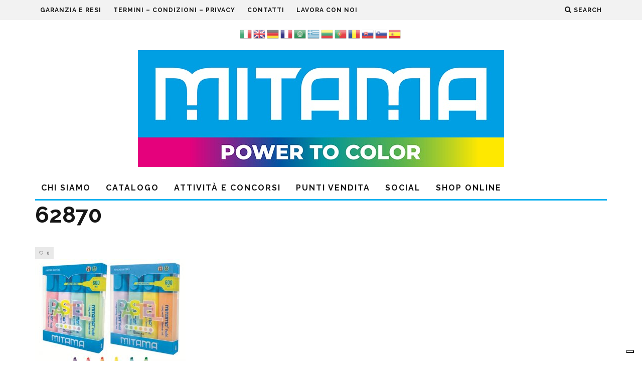

--- FILE ---
content_type: text/html; charset=UTF-8
request_url: https://www.mitama.biz/?attachment_id=86316
body_size: 23213
content:
<!DOCTYPE html>
<!--[if lt IE 7]><html lang="it-IT" class="no-js lt-ie9 lt-ie8 lt-ie7"> <![endif]-->
<!--[if (IE 7)&!(IEMobile)]><html lang="it-IT" class="no-js lt-ie9 lt-ie8"><![endif]-->
<!--[if (IE 8)&!(IEMobile)]><html lang="it-IT" class="no-js lt-ie9"><![endif]-->
<!--[if gt IE 8]><!--> <html lang="it-IT" class="no-js"><!--<![endif]-->

	<head>

		<meta charset="utf-8">
		<!-- Google Chrome Frame for IE -->
		<!--[if IE]><meta http-equiv="X-UA-Compatible" content="IE=edge" /><![endif]-->
		<!-- mobile meta -->
                    <meta name="viewport" content="width=device-width, initial-scale=1.0"/>
        
		<link rel="pingback" href="https://www.mitama.biz/xmlrpc.php">

		
		<!-- head extras -->
		<!--IUB-COOKIE-SKIP-START--><script type="text/javascript">
var _iub = _iub || [];
_iub.csConfiguration = {"ccpaAcknowledgeOnDisplay":true,"consentOnContinuedBrowsing":false,"countryDetection":true,"enableCcpa":true,"floatingPreferencesButtonDisplay":"bottom-right","invalidateConsentWithoutLog":true,"perPurposeConsent":true,"siteId":2727701,"whitelabel":false,"cookiePolicyId":37097739,"lang":"it", "banner":{ "acceptButtonDisplay":true,"closeButtonDisplay":false,"customizeButtonDisplay":true,"explicitWithdrawal":true,"listPurposes":true,"position":"float-top-center","rejectButtonDisplay":true }};
</script>
<script type="text/javascript" src="//cdn.iubenda.com/cs/ccpa/stub.js"></script>
<script type="text/javascript" src="//cdn.iubenda.com/cs/iubenda_cs.js" charset="UTF-8" async></script>

			<script>
				var iCallback = function() {};
				var _iub = _iub || {};

				if ( typeof _iub.csConfiguration != 'undefined' ) {
					if ( 'callback' in _iub.csConfiguration ) {
						if ( 'onConsentGiven' in _iub.csConfiguration.callback )
							iCallback = _iub.csConfiguration.callback.onConsentGiven;

						_iub.csConfiguration.callback.onConsentGiven = function() {
							iCallback();

							/* separator */
							jQuery('noscript._no_script_iub').each(function (a, b) { var el = jQuery(b); el.after(el.html()); });
						}
					}
				}
			</script><!--IUB-COOKIE-SKIP-END--><meta name='robots' content='index, follow, max-image-preview:large, max-snippet:-1, max-video-preview:-1' />
<script>                function apbct_attach_event_handler__backend(elem, event, callback) {                    if(typeof window.addEventListener === "function") elem.addEventListener(event, callback);                    else                                                elem.attachEvent(event, callback);                }                apbct_attach_event_handler__backend(document, 'DOMContentLoaded', function(){                    if (typeof apbctLocalStorage === "object") {                        apbctLocalStorage.set('ct_checkjs', 'e90dd1ce110744bfb87e34a9426bea415485bc27e18a2c291e679a57221831b7', true );                    } else {                        console.log('APBCT ERROR: apbctLocalStorage object is not loaded.');                    }                  });    </script>
	<!-- This site is optimized with the Yoast SEO plugin v19.4 - https://yoast.com/wordpress/plugins/seo/ -->
	<title>62870 - Mitama</title>
	<link rel="canonical" href="https://www.mitama.biz/wp-content/uploads/2021/08/62870.jpg" />
	<meta property="og:locale" content="it_IT" />
	<meta property="og:type" content="article" />
	<meta property="og:title" content="62870 - Mitama" />
	<meta property="og:url" content="https://www.mitama.biz/wp-content/uploads/2021/08/62870.jpg" />
	<meta property="og:site_name" content="Mitama" />
	<meta property="article:publisher" content="https://www.facebook.com/mitamascuolaeufficio/" />
	<meta property="og:image" content="https://www.mitama.biz/wp-content/uploads/2021/08/62870.jpg" />
	<meta property="og:image:width" content="800" />
	<meta property="og:image:height" content="800" />
	<meta property="og:image:type" content="image/jpeg" />
	<meta name="twitter:card" content="summary" />
	<script type="application/ld+json" class="yoast-schema-graph">{"@context":"https://schema.org","@graph":[{"@type":"Organization","@id":"https://www.mitama.biz/#organization","name":"Incall s.p.a.","url":"https://www.mitama.biz/","sameAs":["https://www.instagram.com/mitama_official/","https://www.linkedin.com/company/incall-srl","https://www.tiktok.com/@mitama_generation","https://www.pinterest.com/mitamascuola/","https://www.youtube.com/user/mitamaTV","https://www.facebook.com/mitamascuolaeufficio/"],"logo":{"@type":"ImageObject","inLanguage":"it-IT","@id":"https://www.mitama.biz/#/schema/logo/image/","url":"https://www.mitama.biz/wp-content/uploads/2016/02/logo_incall.gif","contentUrl":"https://www.mitama.biz/wp-content/uploads/2016/02/logo_incall.gif","width":202,"height":80,"caption":"Incall s.p.a."},"image":{"@id":"https://www.mitama.biz/#/schema/logo/image/"}},{"@type":"WebSite","@id":"https://www.mitama.biz/#website","url":"https://www.mitama.biz/","name":"Mitama","description":"Zaini Scuola e Cancelleria Mitama","publisher":{"@id":"https://www.mitama.biz/#organization"},"potentialAction":[{"@type":"SearchAction","target":{"@type":"EntryPoint","urlTemplate":"https://www.mitama.biz/?s={search_term_string}"},"query-input":"required name=search_term_string"}],"inLanguage":"it-IT"},{"@type":"ImageObject","inLanguage":"it-IT","@id":"https://www.mitama.biz/wp-content/uploads/2021/08/62870.jpg#primaryimage","url":"https://www.mitama.biz/wp-content/uploads/2021/08/62870.jpg","contentUrl":"https://www.mitama.biz/wp-content/uploads/2021/08/62870.jpg","width":800,"height":800},{"@type":"WebPage","@id":"https://www.mitama.biz/wp-content/uploads/2021/08/62870.jpg","url":"https://www.mitama.biz/wp-content/uploads/2021/08/62870.jpg","name":"62870 - Mitama","isPartOf":{"@id":"https://www.mitama.biz/#website"},"primaryImageOfPage":{"@id":"https://www.mitama.biz/wp-content/uploads/2021/08/62870.jpg#primaryimage"},"image":{"@id":"https://www.mitama.biz/wp-content/uploads/2021/08/62870.jpg#primaryimage"},"thumbnailUrl":"https://www.mitama.biz/wp-content/uploads/2021/08/62870.jpg","datePublished":"2021-08-09T10:25:35+00:00","dateModified":"2021-08-09T10:25:35+00:00","breadcrumb":{"@id":"https://www.mitama.biz/wp-content/uploads/2021/08/62870.jpg#breadcrumb"},"inLanguage":"it-IT","potentialAction":[{"@type":"ReadAction","target":["https://www.mitama.biz/wp-content/uploads/2021/08/62870.jpg"]}]},{"@type":"BreadcrumbList","@id":"https://www.mitama.biz/wp-content/uploads/2021/08/62870.jpg#breadcrumb","itemListElement":[{"@type":"ListItem","position":1,"name":"Home","item":"https://www.mitama.biz/"},{"@type":"ListItem","position":2,"name":"Evidenziatore Mitama Pastel &#8211; punta scalpello 5mm 4pz. [cod. 62870]","item":"https://www.mitama.biz/prodotto/evidenziatore-mitama-pastel-punta-scalpello-5mm-4pz-cod-62870/"},{"@type":"ListItem","position":3,"name":"62870"}]}]}</script>
	<!-- / Yoast SEO plugin. -->


<script type='application/javascript'>console.log('PixelYourSite Free version 9.4.7.1');</script>
<link rel='dns-prefetch' href='//platform-api.sharethis.com' />
<link rel='dns-prefetch' href='//www.google.com' />
<link rel='dns-prefetch' href='//fonts.googleapis.com' />
<link rel='dns-prefetch' href='//s.w.org' />
<link rel="alternate" type="application/rss+xml" title="Mitama &raquo; Feed" href="https://www.mitama.biz/feed/" />
<link rel="alternate" type="application/rss+xml" title="Mitama &raquo; Feed dei commenti" href="https://www.mitama.biz/comments/feed/" />
		<!-- This site uses the Google Analytics by ExactMetrics plugin v8.11.1 - Using Analytics tracking - https://www.exactmetrics.com/ -->
							<script src="//www.googletagmanager.com/gtag/js?id=G-4Y15NGNL9C"  data-cfasync="false" data-wpfc-render="false" type="text/javascript" async></script>
			<script data-cfasync="false" data-wpfc-render="false" type="text/javascript">
				var em_version = '8.11.1';
				var em_track_user = true;
				var em_no_track_reason = '';
								var ExactMetricsDefaultLocations = {"page_location":"https:\/\/www.mitama.biz\/?attachment_id=86316"};
								if ( typeof ExactMetricsPrivacyGuardFilter === 'function' ) {
					var ExactMetricsLocations = (typeof ExactMetricsExcludeQuery === 'object') ? ExactMetricsPrivacyGuardFilter( ExactMetricsExcludeQuery ) : ExactMetricsPrivacyGuardFilter( ExactMetricsDefaultLocations );
				} else {
					var ExactMetricsLocations = (typeof ExactMetricsExcludeQuery === 'object') ? ExactMetricsExcludeQuery : ExactMetricsDefaultLocations;
				}

								var disableStrs = [
										'ga-disable-G-4Y15NGNL9C',
									];

				/* Function to detect opted out users */
				function __gtagTrackerIsOptedOut() {
					for (var index = 0; index < disableStrs.length; index++) {
						if (document.cookie.indexOf(disableStrs[index] + '=true') > -1) {
							return true;
						}
					}

					return false;
				}

				/* Disable tracking if the opt-out cookie exists. */
				if (__gtagTrackerIsOptedOut()) {
					for (var index = 0; index < disableStrs.length; index++) {
						window[disableStrs[index]] = true;
					}
				}

				/* Opt-out function */
				function __gtagTrackerOptout() {
					for (var index = 0; index < disableStrs.length; index++) {
						document.cookie = disableStrs[index] + '=true; expires=Thu, 31 Dec 2099 23:59:59 UTC; path=/';
						window[disableStrs[index]] = true;
					}
				}

				if ('undefined' === typeof gaOptout) {
					function gaOptout() {
						__gtagTrackerOptout();
					}
				}
								window.dataLayer = window.dataLayer || [];

				window.ExactMetricsDualTracker = {
					helpers: {},
					trackers: {},
				};
				if (em_track_user) {
					function __gtagDataLayer() {
						dataLayer.push(arguments);
					}

					function __gtagTracker(type, name, parameters) {
						if (!parameters) {
							parameters = {};
						}

						if (parameters.send_to) {
							__gtagDataLayer.apply(null, arguments);
							return;
						}

						if (type === 'event') {
														parameters.send_to = exactmetrics_frontend.v4_id;
							var hookName = name;
							if (typeof parameters['event_category'] !== 'undefined') {
								hookName = parameters['event_category'] + ':' + name;
							}

							if (typeof ExactMetricsDualTracker.trackers[hookName] !== 'undefined') {
								ExactMetricsDualTracker.trackers[hookName](parameters);
							} else {
								__gtagDataLayer('event', name, parameters);
							}
							
						} else {
							__gtagDataLayer.apply(null, arguments);
						}
					}

					__gtagTracker('js', new Date());
					__gtagTracker('set', {
						'developer_id.dNDMyYj': true,
											});
					if ( ExactMetricsLocations.page_location ) {
						__gtagTracker('set', ExactMetricsLocations);
					}
										__gtagTracker('config', 'G-4Y15NGNL9C', {"forceSSL":"true"} );
										window.gtag = __gtagTracker;										(function () {
						/* https://developers.google.com/analytics/devguides/collection/analyticsjs/ */
						/* ga and __gaTracker compatibility shim. */
						var noopfn = function () {
							return null;
						};
						var newtracker = function () {
							return new Tracker();
						};
						var Tracker = function () {
							return null;
						};
						var p = Tracker.prototype;
						p.get = noopfn;
						p.set = noopfn;
						p.send = function () {
							var args = Array.prototype.slice.call(arguments);
							args.unshift('send');
							__gaTracker.apply(null, args);
						};
						var __gaTracker = function () {
							var len = arguments.length;
							if (len === 0) {
								return;
							}
							var f = arguments[len - 1];
							if (typeof f !== 'object' || f === null || typeof f.hitCallback !== 'function') {
								if ('send' === arguments[0]) {
									var hitConverted, hitObject = false, action;
									if ('event' === arguments[1]) {
										if ('undefined' !== typeof arguments[3]) {
											hitObject = {
												'eventAction': arguments[3],
												'eventCategory': arguments[2],
												'eventLabel': arguments[4],
												'value': arguments[5] ? arguments[5] : 1,
											}
										}
									}
									if ('pageview' === arguments[1]) {
										if ('undefined' !== typeof arguments[2]) {
											hitObject = {
												'eventAction': 'page_view',
												'page_path': arguments[2],
											}
										}
									}
									if (typeof arguments[2] === 'object') {
										hitObject = arguments[2];
									}
									if (typeof arguments[5] === 'object') {
										Object.assign(hitObject, arguments[5]);
									}
									if ('undefined' !== typeof arguments[1].hitType) {
										hitObject = arguments[1];
										if ('pageview' === hitObject.hitType) {
											hitObject.eventAction = 'page_view';
										}
									}
									if (hitObject) {
										action = 'timing' === arguments[1].hitType ? 'timing_complete' : hitObject.eventAction;
										hitConverted = mapArgs(hitObject);
										__gtagTracker('event', action, hitConverted);
									}
								}
								return;
							}

							function mapArgs(args) {
								var arg, hit = {};
								var gaMap = {
									'eventCategory': 'event_category',
									'eventAction': 'event_action',
									'eventLabel': 'event_label',
									'eventValue': 'event_value',
									'nonInteraction': 'non_interaction',
									'timingCategory': 'event_category',
									'timingVar': 'name',
									'timingValue': 'value',
									'timingLabel': 'event_label',
									'page': 'page_path',
									'location': 'page_location',
									'title': 'page_title',
									'referrer' : 'page_referrer',
								};
								for (arg in args) {
																		if (!(!args.hasOwnProperty(arg) || !gaMap.hasOwnProperty(arg))) {
										hit[gaMap[arg]] = args[arg];
									} else {
										hit[arg] = args[arg];
									}
								}
								return hit;
							}

							try {
								f.hitCallback();
							} catch (ex) {
							}
						};
						__gaTracker.create = newtracker;
						__gaTracker.getByName = newtracker;
						__gaTracker.getAll = function () {
							return [];
						};
						__gaTracker.remove = noopfn;
						__gaTracker.loaded = true;
						window['__gaTracker'] = __gaTracker;
					})();
									} else {
										console.log("");
					(function () {
						function __gtagTracker() {
							return null;
						}

						window['__gtagTracker'] = __gtagTracker;
						window['gtag'] = __gtagTracker;
					})();
									}
			</script>
							<!-- / Google Analytics by ExactMetrics -->
				<script type="text/javascript">
			window._wpemojiSettings = {"baseUrl":"https:\/\/s.w.org\/images\/core\/emoji\/13.1.0\/72x72\/","ext":".png","svgUrl":"https:\/\/s.w.org\/images\/core\/emoji\/13.1.0\/svg\/","svgExt":".svg","source":{"concatemoji":"https:\/\/www.mitama.biz\/wp-includes\/js\/wp-emoji-release.min.js?ver=5.8.12"}};
			!function(e,a,t){var n,r,o,i=a.createElement("canvas"),p=i.getContext&&i.getContext("2d");function s(e,t){var a=String.fromCharCode;p.clearRect(0,0,i.width,i.height),p.fillText(a.apply(this,e),0,0);e=i.toDataURL();return p.clearRect(0,0,i.width,i.height),p.fillText(a.apply(this,t),0,0),e===i.toDataURL()}function c(e){var t=a.createElement("script");t.src=e,t.defer=t.type="text/javascript",a.getElementsByTagName("head")[0].appendChild(t)}for(o=Array("flag","emoji"),t.supports={everything:!0,everythingExceptFlag:!0},r=0;r<o.length;r++)t.supports[o[r]]=function(e){if(!p||!p.fillText)return!1;switch(p.textBaseline="top",p.font="600 32px Arial",e){case"flag":return s([127987,65039,8205,9895,65039],[127987,65039,8203,9895,65039])?!1:!s([55356,56826,55356,56819],[55356,56826,8203,55356,56819])&&!s([55356,57332,56128,56423,56128,56418,56128,56421,56128,56430,56128,56423,56128,56447],[55356,57332,8203,56128,56423,8203,56128,56418,8203,56128,56421,8203,56128,56430,8203,56128,56423,8203,56128,56447]);case"emoji":return!s([10084,65039,8205,55357,56613],[10084,65039,8203,55357,56613])}return!1}(o[r]),t.supports.everything=t.supports.everything&&t.supports[o[r]],"flag"!==o[r]&&(t.supports.everythingExceptFlag=t.supports.everythingExceptFlag&&t.supports[o[r]]);t.supports.everythingExceptFlag=t.supports.everythingExceptFlag&&!t.supports.flag,t.DOMReady=!1,t.readyCallback=function(){t.DOMReady=!0},t.supports.everything||(n=function(){t.readyCallback()},a.addEventListener?(a.addEventListener("DOMContentLoaded",n,!1),e.addEventListener("load",n,!1)):(e.attachEvent("onload",n),a.attachEvent("onreadystatechange",function(){"complete"===a.readyState&&t.readyCallback()})),(n=t.source||{}).concatemoji?c(n.concatemoji):n.wpemoji&&n.twemoji&&(c(n.twemoji),c(n.wpemoji)))}(window,document,window._wpemojiSettings);
		</script>
		<style type="text/css">
img.wp-smiley,
img.emoji {
	display: inline !important;
	border: none !important;
	box-shadow: none !important;
	height: 1em !important;
	width: 1em !important;
	margin: 0 .07em !important;
	vertical-align: -0.1em !important;
	background: none !important;
	padding: 0 !important;
}
</style>
	<link rel='stylesheet' id='gtranslate-style-css'  href='https://www.mitama.biz/wp-content/plugins/gtranslate/gtranslate-style24.css?ver=5.8.12' type='text/css' media='all' />
<link rel='stylesheet' id='simnor_shortcodes-css'  href='https://www.mitama.biz/wp-content/plugins/simnor-shortcodes//includes/shortcodes.css?ver=5.8.12' type='text/css' media='all' />
<link rel='stylesheet' id='simnor_shortcodes_fontawesome-css'  href='https://www.mitama.biz/wp-content/plugins/simnor-shortcodes//fonts/fontawesome/css/font-awesome.min.css?ver=5.8.12' type='text/css' media='all' />
<link rel='stylesheet' id='simnor_shortcodes_fontello-css'  href='https://www.mitama.biz/wp-content/plugins/simnor-shortcodes//fonts/fontello/css/fontello.css?ver=5.8.12' type='text/css' media='all' />
<link rel='stylesheet' id='wc-blocks-vendors-style-css'  href='https://www.mitama.biz/wp-content/plugins/woocommerce/packages/woocommerce-blocks/build/wc-blocks-vendors-style.css?ver=6.9.0' type='text/css' media='all' />
<link rel='stylesheet' id='wc-blocks-style-css'  href='https://www.mitama.biz/wp-content/plugins/woocommerce/packages/woocommerce-blocks/build/wc-blocks-style.css?ver=6.9.0' type='text/css' media='all' />
<link rel='stylesheet' id='ct_public_css-css'  href='https://www.mitama.biz/wp-content/plugins/cleantalk-spam-protect/css/cleantalk-public.min.css?ver=5.187' type='text/css' media='all' />
<link rel='stylesheet' id='contact-form-7-css'  href='https://www.mitama.biz/wp-content/plugins/contact-form-7/includes/css/styles.css?ver=5.5.6.1' type='text/css' media='all' />
<link rel='stylesheet' id='owl-carousel-css'  href='https://www.mitama.biz/wp-content/plugins/free-gifts-for-woocommerce/assets/css/owl.carousel.min.css?ver=6.8.1' type='text/css' media='all' />
<link rel='stylesheet' id='fgf-owl-carousel-css'  href='https://www.mitama.biz/wp-content/plugins/free-gifts-for-woocommerce/assets/css/owl-carousel-enhanced.css?ver=6.8.1' type='text/css' media='all' />
<link rel='stylesheet' id='lightcase-css'  href='https://www.mitama.biz/wp-content/plugins/free-gifts-for-woocommerce/assets/css/lightcase.min.css?ver=6.8.1' type='text/css' media='all' />
<link rel='stylesheet' id='fgf-frontend-css-css'  href='https://www.mitama.biz/wp-content/plugins/free-gifts-for-woocommerce/assets/css/frontend.css?ver=6.8.1' type='text/css' media='all' />
<style id='woocommerce-inline-inline-css' type='text/css'>
.woocommerce form .form-row .required { visibility: visible; }
</style>
<link rel='stylesheet' id='awsm-jobs-general-css'  href='https://www.mitama.biz/wp-content/plugins/wp-job-openings/assets/css/general.min.css?ver=3.3.2' type='text/css' media='all' />
<link rel='stylesheet' id='awsm-jobs-style-css'  href='https://www.mitama.biz/wp-content/plugins/wp-job-openings/assets/css/style.min.css?ver=3.3.2' type='text/css' media='all' />
<link rel='stylesheet' id='wpsl-styles-css'  href='https://www.mitama.biz/wp-content/plugins/wp-store-locator/css/styles.min.css?ver=2.2.241' type='text/css' media='all' />
<link rel='stylesheet' id='woosb-frontend-css'  href='https://www.mitama.biz/wp-content/plugins/woo-product-bundle/assets/css/frontend.css?ver=6.5.1' type='text/css' media='all' />
<link rel='stylesheet' id='cb-main-stylesheet-css'  href='https://www.mitama.biz/wp-content/themes/15zine/library/css/style.min.css?ver=3.2.2' type='text/css' media='all' />
<link rel='stylesheet' id='cb-15zine-child-css'  href='https://www.mitama.biz/wp-content/themes/15zine-child/style.css?ver=5.8.12' type='text/css' media='all' />
<link rel='stylesheet' id=' add_google_fonts -css'  href='https://fonts.googleapis.com/css2?family=Caveat+Brush&#038;display=swap&#038;ver=5.8.12' type='text/css' media='all' />
<link rel='stylesheet' id='dflip-icons-style-css'  href='https://www.mitama.biz/wp-content/plugins/3d-flipbook-dflip-lite/assets/css/themify-icons.min.css?ver=1.7.33' type='text/css' media='all' />
<link rel='stylesheet' id='dflip-style-css'  href='https://www.mitama.biz/wp-content/plugins/3d-flipbook-dflip-lite/assets/css/dflip.min.css?ver=1.7.33' type='text/css' media='all' />
<link rel='stylesheet' id='lgc-unsemantic-grid-responsive-tablet-css'  href='https://www.mitama.biz/wp-content/plugins/lightweight-grid-columns/css/unsemantic-grid-responsive-tablet.css?ver=1.0' type='text/css' media='all' />
<link rel='stylesheet' id='__EPYT__style-css'  href='https://www.mitama.biz/wp-content/plugins/youtube-embed-plus/styles/ytprefs.min.css?ver=14.1.4' type='text/css' media='all' />
<style id='__EPYT__style-inline-css' type='text/css'>

                .epyt-gallery-thumb {
                        width: 33.333%;
                }
                
</style>
<link rel='stylesheet' id='cb-font-stylesheet-css'  href='//fonts.googleapis.com/css?family=Raleway%3A400%2C700%7COpen+Sans%3A400%2C700%2C400italic&#038;ver=3.2.2' type='text/css' media='all' />
<!--[if lt IE 10]>
<link rel='stylesheet' id='cb-ie-only-css'  href='https://www.mitama.biz/wp-content/themes/15zine/library/css/ie.css?ver=3.2.2' type='text/css' media='all' />
<![endif]-->
<link rel='stylesheet' id='cb-woocommerce-stylesheet-css'  href='https://www.mitama.biz/wp-content/themes/15zine/woocommerce/css/woocommerce.css?ver=3.2.2' type='text/css' media='all' />
<script type='text/javascript' src='https://www.mitama.biz/wp-includes/js/jquery/jquery.min.js?ver=3.6.0' id='jquery-core-js'></script>
<script type='text/javascript' src='https://www.mitama.biz/wp-includes/js/jquery/jquery-migrate.min.js?ver=3.3.2' id='jquery-migrate-js'></script>
<script type='text/javascript' src='https://www.mitama.biz/wp-content/plugins/simnor-shortcodes//includes/shortcodes.js?ver=5.8.12' id='simnor_shortcodes_js-js'></script>
<script type='text/javascript' src='https://www.mitama.biz/wp-content/plugins/google-analytics-dashboard-for-wp/assets/js/frontend-gtag.js?ver=8.11.1' id='exactmetrics-frontend-script-js'></script>
<script data-cfasync="false" data-wpfc-render="false" type="text/javascript" id='exactmetrics-frontend-script-js-extra'>/* <![CDATA[ */
var exactmetrics_frontend = {"js_events_tracking":"true","download_extensions":"zip,mp3,mpeg,pdf,docx,pptx,xlsx,rar","inbound_paths":"[{\"path\":\"\\\/go\\\/\",\"label\":\"affiliate\"},{\"path\":\"\\\/recommend\\\/\",\"label\":\"affiliate\"}]","home_url":"https:\/\/www.mitama.biz","hash_tracking":"false","v4_id":"G-4Y15NGNL9C"};/* ]]> */
</script>
<script type='text/javascript' id='ct_public_functions-js-extra'>
/* <![CDATA[ */
var ctPublicFunctions = {"_ajax_nonce":"e0250906da","_rest_nonce":"673fc2266c","_ajax_url":"\/wp-admin\/admin-ajax.php","_rest_url":"https:\/\/www.mitama.biz\/wp-json\/","data__cookies_type":"native","data__ajax_type":"rest","text__wait_for_decoding":"Decoding the contact data, let us a few seconds to finish. Anti-Spam by CleanTalk.","cookiePrefix":""};
var ctPublic = {"settings__forms__check_internal":"0","settings__forms__check_external":"0","blog_home":"https:\/\/www.mitama.biz\/","pixel__setting":"0","pixel__enabled":"","pixel__url":null,"data__email_check_before_post":"1","data__cookies_type":"native","data__visible_fields_required":"1","data__to_local_storage":[]};
/* ]]> */
</script>
<script type='text/javascript' data-pagespeed-no-defer src='https://www.mitama.biz/wp-content/plugins/cleantalk-spam-protect/js/apbct-public-bundle.min.js?ver=5.187' id='ct_public_functions-js'></script>
<script type='text/javascript' src='https://www.mitama.biz/wp-content/plugins/woocommerce/assets/js/jquery-blockui/jquery.blockUI.min.js?ver=2.7.0-wc.6.3.1' id='jquery-blockui-js'></script>
<script type='text/javascript' id='fgf-frontend-js-extra'>
/* <![CDATA[ */
var fgf_frontend_params = {"gift_products_pagination_nonce":"46838654e1","ajaxurl":"https:\/\/www.mitama.biz\/wp-admin\/admin-ajax.php","current_page_url":"https:\/\/www.mitama.biz\/?attachment_id=86316","add_to_cart_link":"https:\/\/www.mitama.biz\/?attachment_id=86316&fgf_gift_product=%s&fgf_rule_id=%s","dropdown_add_to_cart_behaviour":"1","add_to_cart_alert_message":"Please select a Gift"};
/* ]]> */
</script>
<script type='text/javascript' src='https://www.mitama.biz/wp-content/plugins/free-gifts-for-woocommerce/assets/js/frontend.js?ver=6.8.1' id='fgf-frontend-js'></script>
<script type='text/javascript' src='https://www.mitama.biz/wp-content/plugins/free-gifts-for-woocommerce/assets/js/owl.carousel.min.js?ver=6.8.1' id='owl-carousel-js'></script>
<script type='text/javascript' id='fgf-owl-carousel-js-extra'>
/* <![CDATA[ */
var fgf_carousel_params = {"per_page":"3","item_margin":"10","nav":"true","nav_prev_text":"<","nav_next_text":">","pagination":"true","item_per_slide":"1","slide_speed":"5000","auto_play":"true"};
/* ]]> */
</script>
<script type='text/javascript' src='https://www.mitama.biz/wp-content/plugins/free-gifts-for-woocommerce/assets/js/owl-carousel-enhanced.js?ver=6.8.1' id='fgf-owl-carousel-js'></script>
<script type='text/javascript' src='https://www.mitama.biz/wp-content/plugins/free-gifts-for-woocommerce/assets/js/lightcase.min.js?ver=6.8.1' id='lightcase-js'></script>
<script type='text/javascript' src='https://www.mitama.biz/wp-content/plugins/free-gifts-for-woocommerce/assets/js/fgf-lightcase-enhanced.js?ver=6.8.1' id='fgf-lightcase-js'></script>
<script type='text/javascript' src='//platform-api.sharethis.com/js/sharethis.js#source=googleanalytics-wordpress#product=ga&#038;property=59d73faff466510012f7fee2' id='googleanalytics-platform-sharethis-js'></script>
<script type='text/javascript' src='https://www.mitama.biz/wp-content/plugins/pixelyoursite/dist/scripts/jquery.bind-first-0.2.3.min.js?ver=5.8.12' id='jquery-bind-first-js'></script>
<script type='text/javascript' src='https://www.mitama.biz/wp-content/plugins/pixelyoursite/dist/scripts/js.cookie-2.1.3.min.js?ver=2.1.3' id='js-cookie-pys-js'></script>
<script type='text/javascript' id='pys-js-extra'>
/* <![CDATA[ */
var pysOptions = {"staticEvents":[],"dynamicEvents":[],"triggerEvents":[],"triggerEventTypes":[],"debug":"","siteUrl":"https:\/\/www.mitama.biz","ajaxUrl":"https:\/\/www.mitama.biz\/wp-admin\/admin-ajax.php","ajax_event":"516e9862f4","enable_remove_download_url_param":"1","cookie_duration":"7","last_visit_duration":"60","enable_success_send_form":"","ajaxForServerEvent":"1","send_external_id":"1","external_id_expire":"180","gdpr":{"ajax_enabled":false,"all_disabled_by_api":false,"facebook_disabled_by_api":false,"analytics_disabled_by_api":false,"google_ads_disabled_by_api":false,"pinterest_disabled_by_api":false,"bing_disabled_by_api":false,"externalID_disabled_by_api":false,"facebook_prior_consent_enabled":true,"analytics_prior_consent_enabled":true,"google_ads_prior_consent_enabled":null,"pinterest_prior_consent_enabled":true,"bing_prior_consent_enabled":true,"cookiebot_integration_enabled":false,"cookiebot_facebook_consent_category":"marketing","cookiebot_analytics_consent_category":"statistics","cookiebot_tiktok_consent_category":"marketing","cookiebot_google_ads_consent_category":null,"cookiebot_pinterest_consent_category":"marketing","cookiebot_bing_consent_category":"marketing","consent_magic_integration_enabled":false,"real_cookie_banner_integration_enabled":false,"cookie_notice_integration_enabled":false,"cookie_law_info_integration_enabled":false},"cookie":{"disabled_all_cookie":false,"disabled_advanced_form_data_cookie":false,"disabled_landing_page_cookie":false,"disabled_first_visit_cookie":false,"disabled_trafficsource_cookie":false,"disabled_utmTerms_cookie":false,"disabled_utmId_cookie":false},"woo":{"enabled":true,"enabled_save_data_to_orders":true,"addToCartOnButtonEnabled":true,"addToCartOnButtonValueEnabled":true,"addToCartOnButtonValueOption":"price","singleProductId":null,"removeFromCartSelector":"form.woocommerce-cart-form .remove","addToCartCatchMethod":"add_cart_hook","is_order_received_page":false,"containOrderId":false},"edd":{"enabled":false}};
/* ]]> */
</script>
<script type='text/javascript' src='https://www.mitama.biz/wp-content/plugins/pixelyoursite/dist/scripts/public.js?ver=9.4.7.1' id='pys-js'></script>
<script type='text/javascript' id='__ytprefs__-js-extra'>
/* <![CDATA[ */
var _EPYT_ = {"ajaxurl":"https:\/\/www.mitama.biz\/wp-admin\/admin-ajax.php","security":"22d6d9613f","gallery_scrolloffset":"20","eppathtoscripts":"https:\/\/www.mitama.biz\/wp-content\/plugins\/youtube-embed-plus\/scripts\/","eppath":"https:\/\/www.mitama.biz\/wp-content\/plugins\/youtube-embed-plus\/","epresponsiveselector":"[\"iframe.__youtube_prefs__\"]","epdovol":"1","version":"14.1.4","evselector":"iframe.__youtube_prefs__[src], iframe[src*=\"youtube.com\/embed\/\"], iframe[src*=\"youtube-nocookie.com\/embed\/\"]","ajax_compat":"","ytapi_load":"light","pause_others":"","stopMobileBuffer":"1","facade_mode":"","not_live_on_channel":"","vi_active":"","vi_js_posttypes":[]};
/* ]]> */
</script>
<script type='text/javascript' src='https://www.mitama.biz/wp-content/plugins/youtube-embed-plus/scripts/ytprefs.min.js?ver=14.1.4' id='__ytprefs__-js'></script>
<script type='text/javascript' src='https://www.mitama.biz/wp-content/themes/15zine/library/js/modernizr.custom.min.js?ver=2.6.2' id='cb-modernizr-js'></script>
<link rel="https://api.w.org/" href="https://www.mitama.biz/wp-json/" /><link rel="alternate" type="application/json" href="https://www.mitama.biz/wp-json/wp/v2/media/86316" /><link rel="EditURI" type="application/rsd+xml" title="RSD" href="https://www.mitama.biz/xmlrpc.php?rsd" />
<link rel="wlwmanifest" type="application/wlwmanifest+xml" href="https://www.mitama.biz/wp-includes/wlwmanifest.xml" /> 
<meta name="generator" content="WordPress 5.8.12" />
<meta name="generator" content="WooCommerce 6.3.1" />
<link rel='shortlink' href='https://www.mitama.biz/?p=86316' />
<link rel="alternate" type="application/json+oembed" href="https://www.mitama.biz/wp-json/oembed/1.0/embed?url=https%3A%2F%2Fwww.mitama.biz%2F%3Fattachment_id%3D86316" />
<link rel="alternate" type="text/xml+oembed" href="https://www.mitama.biz/wp-json/oembed/1.0/embed?url=https%3A%2F%2Fwww.mitama.biz%2F%3Fattachment_id%3D86316&#038;format=xml" />
		<!--[if lt IE 9]>
			<link rel="stylesheet" href="https://www.mitama.biz/wp-content/plugins/lightweight-grid-columns/css/ie.min.css" />
		<![endif]-->
	<meta name="generator" content="Youtube Showcase v3.3.4 - https://emdplugins.com" />
<!-- Facebook Pixel Code -->
<script  type="text/plain" data-cookiecategory="analytics">
!function(f,b,e,v,n,t,s)
{if(f.fbq)return;n=f.fbq=function(){n.callMethod?
n.callMethod.apply(n,arguments):n.queue.push(arguments)};
if(!f._fbq)f._fbq=n;n.push=n;n.loaded=!0;n.version='2.0';
n.queue=[];t=b.createElement(e);t.async=!0;
t.src=v;s=b.getElementsByTagName(e)[0];
s.parentNode.insertBefore(t,s)}(window,document,'script',
'https://connect.facebook.net/en_US/fbevents.js');
 fbq('init', '440081972431506'); 
fbq('track', 'PageView');
</script>
<noscript>
 <img height="1" width="1" 
src="https://www.facebook.com/tr?id=440081972431506&ev=PageView
&noscript=1"/>
</noscript>
<!-- End Facebook Pixel Code -->

<!-- TikTok Pixel Code Start -->

<script>

!function (w, d, t) {

  w.TiktokAnalyticsObject=t;var ttq=w[t]=w[t]||[];ttq.methods=["page","track","identify","instances","debug","on","off","once","ready","alias","group","enableCookie","disableCookie","holdConsent","revokeConsent","grantConsent"],ttq.setAndDefer=function(t,e){t[e]=function(){t.push([e].concat(Array.prototype.slice.call(arguments,0)))}};for(var i=0;i<ttq.methods.length;i++)ttq.setAndDefer(ttq,ttq.methods[i]);ttq.instance=function(t){for(

var e=ttq._i[t]||[],n=0;n<ttq.methods.length;n++)ttq.setAndDefer(e,ttq.methods[n]);return e},ttq.load=function(e,n){var r="https://analytics.tiktok.com/i18n/pixel/events.js",o=n&&n.partner;ttq._i=ttq._i||{},ttq._i[e]=[],ttq._i[e]._u=r,ttq._t=ttq._t||{},ttq._t[e]=+new Date,ttq._o=ttq._o||{},ttq._o[e]=n||{};n=document.createElement("script")

;n.type="text/javascript",n.async=!0,n.src=r+"?sdkid="+e+"&lib="+t;e=document.getElementsByTagName("script")[0];e.parentNode.insertBefore(n,e)};

 

 

  ttq.load('CS2JMABC77U41Q4485NG');

  ttq.page();

}(window, document, 'ttq');

</script>

<!-- TikTok Pixel Code End --><style type="text/css">.cb-fis .cb-fis-bg-ldd {
    opacity: 1;
}
	
span.wpcf7-list-item.first.last {
    float: none !important;
}
.grecaptcha-badge{visibility: collapse !important;}

#cb-section-a{padding-top:0;}
.pum-theme-enterprise-blue .pum-title,.pum-theme-10921 .pum-content, .pum-theme-enterprise-blue .pum-content{text-align:center;}
@media only screen and (min-width: 768px){
#cb-nav-bar .cb-links-menu .cb-sub-menu {
    width: 350px;
    letter-spacing: 1px;
    padding-top:10px;
}
#cb-nav-bar .cb-links-menu .cb-sub-menu li .cb-grandchild-menu {
    right: -240px;
    width: 240px;
    letter-spacing: 1px;
}
#cb-nav-bar .cb-links-menu .cb-sub-menu li a {
    padding: 7px 20px;
    line-height: 1.2em;
    font-size:13px;
}
}
#cb-top-menu .cb-right-side {
    width: auto;
}
#cb-top-menu .cb-left-side{
    width: auto;
}
.widget_shopping_cart {
margin-bottom:0px;
}
.glink.nturl.notranslate {
    padding-right: 3px;
}
.optional {
    display:none;
}

.pum-container, #popmake-47259 {display:none;}

.df-ui-share {display:none;}

#billing_type_field label {
    color: red;
}

/* Custom Css */

.woocommerce-loop-category__title{font-size:16px;}
/*.entry-title{display:none;}*/
.cb-sw-menu-fw .cb-fis-block-site-width{margin-top:0;}
.custom-title{font-size: 3em; margin:0;}
.custom-subtitle{font-size: 1.5em; margin:auto;}
.custom-text-wrap{padding: 20px; background-color:black;border-bottom-left-radius: 5px;border-top-left-radius: 5px;}
.custom-text-wrap p{color:white;}
p{margin:0;}
.custom-flex-container{display: flex; margin-bottom: 50px; border-radius: 5px;}
@media only screen and (max-width: 767px){
    .custom-flex-container{flex-direction: column; align-items: center;}
}
.custom-img-jack-wrap{border-top-right-radius:5px; background-color:yellow; border-bottom-right-radius: 5px;}
.custom-img-jack-wrap img{display:block;}
/*.custom-video-wrap{display: flex; flex-wrap: wrap; justify-content: space-between; height: 100%; width:100%;}
.cb-video-frame, .custom-video-wrap iframe{margin:0; flex-basis: 48%;}*/
.custom-video-wrap iframe{max-height:350px; margin-bottom:20px;}
.btn-mitama{background-color:#00a1ff; line-height:1.8em; border-radius: 5px; color:#fff; margin:20px auto; padding:15px;}
@media only screen and (max-width: 768px){
    .cb-video-frame{flex-basis: 100%;}
}
@media only screen and (max-width: 481px){
#logo img, #mob-logo img {
    max-height: 100px;
    width: auto;
}
}

.cb-menu-light.cb-fis-big-border #cb-nav-bar .cb-nav-bar-wrap {
    border-bottom: 3px solid #00aeef;
}

/* Job section */

.awsm-job-form-inner {
    background: #fff;
    padding: 35px;
    border: 1px solid #00aeef;
    border-radius: 3px;
    box-shadow: none;
}
.p1{line-height: 1.5em;}
.p1 b{margin-top: 10px;}
.awsm-job-more, .cb-body-light h2.awsm-job-post-title{color:#00aeef;}

/* fine Job Section */

.current-menu-item{
  background-color: #00ADEF;  
}
.cb-tm-light #cb-top-menu ul li.current-menu-item a {
  color:#fff;
}
.cb-menu-light #cb-nav-bar .cb-main-nav>li.current-menu-item>a{
    color:#fff;
}

@media only screen and (min-width: 1200px)
.cb-sidebar-none .cb-main {
    width: 1024px;
}
#cb-nav-bar .cb-mega-menu-columns .cb-sub-menu > li > a { color: #00aeef; } .cb-entry-content a:visited {color:#f2f2f2; }.cb-review-box .cb-bar .cb-overlay span { background: #f9db32; }.cb-review-box i { color: #f9db32; }.cb-meta-style-1 .cb-article-meta { background: rgba(0, 0, 0, 0.13); }.cb-module-block .cb-meta-style-2 img, .cb-module-block .cb-meta-style-4 img, .cb-grid-x .cb-grid-img img, .cb-grid-x .cb-grid-img .cb-fi-cover  { opacity: 0.87; }@media only screen and (min-width: 768px) {
                .cb-module-block .cb-meta-style-1:hover .cb-article-meta { background: rgba(0, 0, 0, 0.1); }
                .cb-module-block .cb-meta-style-2:hover img, .cb-module-block .cb-meta-style-4:hover img, .cb-grid-x .cb-grid-feature:hover img, .cb-grid-x .cb-grid-feature:hover .cb-fi-cover, .cb-slider li:hover img { opacity: 0.9; }
            }@media only screen and (min-width: 1020px){ body { font-size: 15px; }}.cb-menu-light #cb-nav-bar .cb-main-nav, .cb-stuck.cb-menu-light #cb-nav-bar .cb-nav-bar-wrap { border-bottom-color: #00aeef; }.cb-mm-on.cb-menu-light #cb-nav-bar .cb-main-nav > li:hover, .cb-mm-on.cb-menu-dark #cb-nav-bar .cb-main-nav > li:hover { background: #00aeef; }</style><!-- end custom css --><style type="text/css">body, #respond, .cb-font-body { font-family: 'Open Sans', sans-serif; } h1, h2, h3, h4, h5, h6, .cb-font-header, #bbp-user-navigation, .cb-byline{ font-family:'Raleway', sans-serif; }</style>	<noscript><style>.woocommerce-product-gallery{ opacity: 1 !important; }</style></noscript>
	<script data-cfasync="false"> var dFlipLocation = "https://www.mitama.biz/wp-content/plugins/3d-flipbook-dflip-lite/assets/"; var dFlipWPGlobal = {"text":{"toggleSound":"Turn on\/off Sound","toggleThumbnails":"Toggle Thumbnails","toggleOutline":"Toggle Outline\/Bookmark","previousPage":"Previous Page","nextPage":"Next Page","toggleFullscreen":"Toggle Fullscreen","zoomIn":"Zoom In","zoomOut":"Zoom Out","toggleHelp":"Toggle Help","singlePageMode":"Single Page Mode","doublePageMode":"Double Page Mode","downloadPDFFile":"Download PDF File","gotoFirstPage":"Goto First Page","gotoLastPage":"Goto Last Page","share":"Share","mailSubject":"I wanted you to see this FlipBook","mailBody":"Check out this site {{url}}","loading":"DearFlip: Loading "},"moreControls":"download,pageMode,startPage,endPage,sound","hideControls":"","scrollWheel":"true","backgroundColor":"#777","backgroundImage":"","height":"auto","paddingLeft":"20","paddingRight":"20","controlsPosition":"bottom","duration":800,"soundEnable":"true","enableDownload":"true","enableAnnotation":"false","enableAnalytics":"false","webgl":"true","hard":"none","maxTextureSize":"1600","rangeChunkSize":"524288","zoomRatio":1.5,"stiffness":3,"pageMode":"0","singlePageMode":"0","pageSize":"0","autoPlay":"false","autoPlayDuration":5000,"autoPlayStart":"false","linkTarget":"2","sharePrefix":"dearflip-"};</script><style type="text/css">.recentcomments a{display:inline !important;padding:0 !important;margin:0 !important;}</style><script>
(function() {
	(function (i, s, o, g, r, a, m) {
		i['GoogleAnalyticsObject'] = r;
		i[r] = i[r] || function () {
				(i[r].q = i[r].q || []).push(arguments)
			}, i[r].l = 1 * new Date();
		a = s.createElement(o),
			m = s.getElementsByTagName(o)[0];
		a.async = 1;
		a.src = g;
		m.parentNode.insertBefore(a, m)
	})(window, document, 'script', 'https://google-analytics.com/analytics.js', 'ga');

	ga('create', 'UA-77798620-1', 'auto');
			ga('send', 'pageview');
	})();
</script>
<script type='application/javascript'>console.warn('PixelYourSite: no pixel configured.');</script>
<style>.cb-mm-on #cb-nav-bar .cb-main-nav .menu-item-534:hover, .cb-mm-on #cb-nav-bar .cb-main-nav .menu-item-534:focus { background:#00aeef !important ; }
.cb-mm-on #cb-nav-bar .cb-main-nav .menu-item-534 .cb-big-menu { border-top-color: #00aeef; }
.cb-mm-on #cb-nav-bar .cb-main-nav .menu-item-540:hover, .cb-mm-on #cb-nav-bar .cb-main-nav .menu-item-540:focus { background:#00aeef !important ; }
.cb-mm-on #cb-nav-bar .cb-main-nav .menu-item-540 .cb-big-menu { border-top-color: #00aeef; }
.cb-mm-on #cb-nav-bar .cb-main-nav .menu-item-77000:hover, .cb-mm-on #cb-nav-bar .cb-main-nav .menu-item-77000:focus { background:#00aeef !important ; }
.cb-mm-on #cb-nav-bar .cb-main-nav .menu-item-77000 .cb-big-menu { border-top-color: #00aeef; }</style><link rel="icon" href="https://www.mitama.biz/wp-content/uploads/2023/07/cropped-Favicon-Mitama-32x32.jpg" sizes="32x32" />
<link rel="icon" href="https://www.mitama.biz/wp-content/uploads/2023/07/cropped-Favicon-Mitama-192x192.jpg" sizes="192x192" />
<link rel="apple-touch-icon" href="https://www.mitama.biz/wp-content/uploads/2023/07/cropped-Favicon-Mitama-180x180.jpg" />
<meta name="msapplication-TileImage" content="https://www.mitama.biz/wp-content/uploads/2023/07/cropped-Favicon-Mitama-270x270.jpg" />
		<style type="text/css" id="wp-custom-css">
			.cb-body-light .cb-widget-title {
    border-bottom: 3px
 solid #009de2 !important;
}
.home .cb-slider.cb-module-block {margin-bottom:0}
@media only screen and (min-width: 520px) {
	.home .cb-slider-1 .flex-viewport {min-height:250px}
}
@media only screen and (min-width: 730px) {
	.home .cb-slider-1 .flex-viewport {min-height:300px}
}
@media only screen and (min-width: 1024px) {
	.home .cb-slider-1 .flex-viewport {min-height:450px}
}
@media only screen and (min-width: 1200px) {
	.home .cb-slider-1 .flex-viewport {min-height:500px}
}

.cb-main{margin:0;}
input[type=submit] {
  background-color: #00aeef;
  border: 0;
  border-radius: 5px;
  cursor: pointer;
  color: #fff;
  font-size:16px;
  font-weight: bold;
  line-height: 1.4;
  padding: 10px;
  width: 180px;
	-webkit-transition: background-color 0.5s ease-in-out;
  -moz-transition: background-color 0.5s ease-in-out;
  -o-transition: background-color 0.5s ease-in-out;
  transition: background-color 0.5s ease-in-out;
}
input[type=submit]:hover{
	background-color: #008fc4;
}

.cb-module-header .cb-module-title{
	margin: 10px 0 0 0;
}
.cb-body-light .cb-module-header .cb-module-title:after {
    background: transparent;
}
.awsm-grid-item .awsm-job-item{
	box-shadow: none;
	border-radius: 3px;
	border: 1px solid rgba(0, 174, 239, 0.5);
	transition: all 0.5s ease-in-out;
}
.awsm-grid-item .awsm-job-item:focus, .awsm-grid-item .awsm-job-item:hover{
	box-shadow: rgb(0 0 0 / 18%) 0px 5px 15px 0px;
	border: 1px solid rgba(0, 174, 239, 1);
}
.ul1, 
.awsm-job-entry-content ul{
	list-style-type: circle;
	list-style-position: inside;
	margin: 10px 0 20px 0;
}
.ul1 li{
	line-height: 1.5em;
  margin-bottom: 5px;
}
.awsm-job-form-group input,.awsm-job-form-group textarea{
	border-radius: 3px;
	border: 1px solid #ccc;
	padding: 8px;
}
.postid-83953 h1, .postid-83953 cb-like-count, .postid-85406 .entry-title, .postid-84236 .entry-title, .postid-63025 .entry-title{display: none;}
.postid-83953 .cb-fis-with-bg{background: transparent;}
.postid-81546 figcaption{text-align: center}
.postid-81546 .wp-block-image{margin: 1em 0;}
, .postid-81546 figcaption em span, .postid-81546 figcaption span  {font-size: 18px}
.postid-81546 h1{background: -webkit-linear-gradient(#c83486, #009de0);
  -webkit-background-clip: text;
  -webkit-text-fill-color: transparent;}
.postid-85406 .p1{font-size: 1.1em; padding: 0 0 0.25em}
.postid-85406 h1{font-size: 3.5em;}
.postid-85406 h1, .postid-85406 h2{color: #85ad35; margin: 1em 0 0.2em; font-family: 'Caveat Brush', cursive;}
.elementor-row{margin: 50px 0; justify-content: space-between;}
@media (min-width: 768px){
	.elementor-column.elementor-col-33, 
	.elementor- column[data-col="33"] {
			width: 30%;
	}
}
.cb-module-header{text-align: center; margin-top:30px}
.postid-65503 p{font-size:20px}

@media only screen and (min-width: 1200px)
.cb-wrap-pad {
    padding-right: 30px;
    padding-left: 30px;
    margin: 50px 0;
}
.postid-85803 h4{margin:0 0 50px; font-size: 28px; background-color: #00a1ff; color: #fff;}
.postid-85803 h3{margin:100px 0 50px; font-size:34px}
.postid-85803 .cb-entry-content .alignnone{padding-bottom:0;}
.postid-85803 .p1 b{font-size: 21px; line-height:1.4em;}
.postid-85803 .p1{margin-bottom:10px}
.lgc-column p {margin-bottom: 0;}
.postid-63025 h2, .postid-63025 h3{margin-top: 60px}

@media only screen and (min-width: 768px){
#cb-footer .cb-footer-x .cb-footer-widget {
    margin: 0 20px;
    padding-bottom: 10px
;
}}


.awsm_job_openings-template-custom #awsm-application-form {display:flex; flex-direction:column;}
.awsm_job_openings-template-custom .awsm-job-form-group {order:1}
.awsm_job_openings-template-custom .awsm-job-form-group.awsm-job-inline-group {order:0 !important}

#awsm-application-form a, 
#awsm-application-form a:visited 
{font-weight:800; text-decoration: underline !important;}		</style>
				<!-- end head extras -->



	</head>

	<body class="attachment attachment-template-default single single-attachment postid-86316 attachmentid-86316 attachment-jpeg theme-15zine woocommerce-no-js  cb-sticky-mm  cb-tm-light cb-body-light cb-menu-light cb-mm-light cb-footer-light   cb-m-logo-off cb-m-sticky cb-sw-tm-fw cb-sw-header-fw cb-sw-menu-fw cb-sw-footer-fw cb-menu-al-left  cb-fis-b-standard  cb-fis-tl-st-below elementor-default elementor-kit-77010">

		
		<div id="cb-outer-container">

			
				<div id="cb-top-menu" class="clearfix cb-font-header ">
					<div class="wrap clearfix cb-site-padding cb-top-menu-wrap">

													<div class="cb-left-side cb-mob">

								<a href="#" id="cb-mob-open" class="cb-link"><i class="fa fa-bars"></i></a>
															</div>
						                        <ul class="cb-top-nav cb-left-side"><li id="menu-item-18768" class="menu-item menu-item-type-post_type menu-item-object-page menu-item-18768"><a href="https://www.mitama.biz/garanzia-e-resi/">GARANZIA E RESI</a></li>
<li id="menu-item-5356" class="menu-item menu-item-type-post_type menu-item-object-page menu-item-privacy-policy menu-item-5356"><a href="https://www.mitama.biz/termini-e-condizioni/">Termini – Condizioni – Privacy</a></li>
<li id="menu-item-49940" class="menu-item menu-item-type-post_type menu-item-object-page menu-item-49940"><a href="https://www.mitama.biz/form-contatti/">CONTATTI</a></li>
<li id="menu-item-79214" class="menu-item menu-item-type-post_type menu-item-object-page menu-item-79214"><a href="https://www.mitama.biz/lavora-con-noi/">LAVORA CON NOI</a></li>
</ul>                                                <ul class="cb-top-nav cb-right-side"><li class="cb-icon-search cb-menu-icons-extra"><a href="#"  title="Search" id="cb-s-trigger-gen"><i class="fa fa-search"></i> <span class="cb-search-title">Search</span></a></li></ul>					</div>
				</div>
	<!-- Mod Michele -->
	<div style="text-align:center; padding-top: 13px;"><!-- GTranslate: https://gtranslate.io/ -->
<a href="#" onclick="doGTranslate('it|it');return false;" title="Italian" class="glink nturl notranslate"><img src="//www.mitama.biz/wp-content/plugins/gtranslate/flags/24/it.png" height="24" width="24" alt="Italian" /></a><a href="#" onclick="doGTranslate('it|en');return false;" title="English" class="glink nturl notranslate"><img src="//www.mitama.biz/wp-content/plugins/gtranslate/flags/24/en.png" height="24" width="24" alt="English" /></a><a href="#" onclick="doGTranslate('it|de');return false;" title="German" class="glink nturl notranslate"><img src="//www.mitama.biz/wp-content/plugins/gtranslate/flags/24/de.png" height="24" width="24" alt="German" /></a><a href="#" onclick="doGTranslate('it|fr');return false;" title="French" class="glink nturl notranslate"><img src="//www.mitama.biz/wp-content/plugins/gtranslate/flags/24/fr.png" height="24" width="24" alt="French" /></a><a href="#" onclick="doGTranslate('it|ar');return false;" title="Arabic" class="glink nturl notranslate"><img src="//www.mitama.biz/wp-content/plugins/gtranslate/flags/24/ar.png" height="24" width="24" alt="Arabic" /></a><a href="#" onclick="doGTranslate('it|el');return false;" title="Greek" class="glink nturl notranslate"><img src="//www.mitama.biz/wp-content/plugins/gtranslate/flags/24/el.png" height="24" width="24" alt="Greek" /></a><a href="#" onclick="doGTranslate('it|lt');return false;" title="Lithuanian" class="glink nturl notranslate"><img src="//www.mitama.biz/wp-content/plugins/gtranslate/flags/24/lt.png" height="24" width="24" alt="Lithuanian" /></a><a href="#" onclick="doGTranslate('it|pt');return false;" title="Portuguese" class="glink nturl notranslate"><img src="//www.mitama.biz/wp-content/plugins/gtranslate/flags/24/pt.png" height="24" width="24" alt="Portuguese" /></a><a href="#" onclick="doGTranslate('it|ro');return false;" title="Romanian" class="glink nturl notranslate"><img src="//www.mitama.biz/wp-content/plugins/gtranslate/flags/24/ro.png" height="24" width="24" alt="Romanian" /></a><a href="#" onclick="doGTranslate('it|sk');return false;" title="Slovak" class="glink nturl notranslate"><img src="//www.mitama.biz/wp-content/plugins/gtranslate/flags/24/sk.png" height="24" width="24" alt="Slovak" /></a><a href="#" onclick="doGTranslate('it|sl');return false;" title="Slovenian" class="glink nturl notranslate"><img src="//www.mitama.biz/wp-content/plugins/gtranslate/flags/24/sl.png" height="24" width="24" alt="Slovenian" /></a><a href="#" onclick="doGTranslate('it|es');return false;" title="Spanish" class="glink nturl notranslate"><img src="//www.mitama.biz/wp-content/plugins/gtranslate/flags/24/es.png" height="24" width="24" alt="Spanish" /></a><style type="text/css">
#goog-gt-tt {display:none !important;}
.goog-te-banner-frame {display:none !important;}
.goog-te-menu-value:hover {text-decoration:none !important;}
.goog-text-highlight {background-color:transparent !important;box-shadow:none !important;}
body {top:0 !important;}
#google_translate_element2 {display:none!important;}
</style>

<div id="google_translate_element2"></div>
<script type="text/javascript">
function googleTranslateElementInit2() {new google.translate.TranslateElement({pageLanguage: 'it',autoDisplay: false}, 'google_translate_element2');}
</script><script type="text/javascript" src="//translate.google.com/translate_a/element.js?cb=googleTranslateElementInit2"></script>


<script type="text/javascript">
function GTranslateGetCurrentLang() {var keyValue = document['cookie'].match('(^|;) ?googtrans=([^;]*)(;|$)');return keyValue ? keyValue[2].split('/')[2] : null;}
function GTranslateFireEvent(element,event){try{if(document.createEventObject){var evt=document.createEventObject();element.fireEvent('on'+event,evt)}else{var evt=document.createEvent('HTMLEvents');evt.initEvent(event,true,true);element.dispatchEvent(evt)}}catch(e){}}
function doGTranslate(lang_pair){if(lang_pair.value)lang_pair=lang_pair.value;if(lang_pair=='')return;var lang=lang_pair.split('|')[1];if(GTranslateGetCurrentLang() == null && lang == lang_pair.split('|')[0])return;var teCombo;var sel=document.getElementsByTagName('select');for(var i=0;i<sel.length;i++)if(/goog-te-combo/.test(sel[i].className)){teCombo=sel[i];break;}if(document.getElementById('google_translate_element2')==null||document.getElementById('google_translate_element2').innerHTML.length==0||teCombo.length==0||teCombo.innerHTML.length==0){setTimeout(function(){doGTranslate(lang_pair)},500)}else{teCombo.value=lang;GTranslateFireEvent(teCombo,'change');GTranslateFireEvent(teCombo,'change')}}
</script>
</div>
		
				<div id="cb-mob-menu" class="cb-mob-menu">
					<div class="cb-mob-close-wrap">
						
						<a href="#" id="cb-mob-close" class="cb-link"><i class="fa cb-times"></i></a>
										            <a href="http://www.facebook.com/" target="_blank"><i class="fa fa-facebook" aria-hidden="true"></i></a>
				        				            <a href="http://www.instagram.com/" target="_blank"><i class="fa fa-instagram" aria-hidden="true"></i></a>
				        				    </div>

					<div class="cb-mob-menu-wrap">
						<ul id="cb-mob-ul" class="cb-mobile-nav cb-top-nav cb-mob-ul-show"><li id="menu-item-79423" class="menu-item menu-item-type-taxonomy menu-item-object-category menu-item-has-children cb-has-children menu-item-79423"><a href="https://www.mitama.biz/category/chi-siamo/">Chi siamo</a>
<ul class="sub-menu">
	<li id="menu-item-84117" class="menu-item menu-item-type-post_type menu-item-object-post menu-item-84117"><a href="https://www.mitama.biz/vision-mitama/">VISION</a></li>
	<li id="menu-item-113131" class="menu-item menu-item-type-post_type menu-item-object-post menu-item-113131"><a href="https://www.mitama.biz/mission/">MISSION</a></li>
	<li id="menu-item-106598" class="menu-item menu-item-type-post_type menu-item-object-post menu-item-106598"><a href="https://www.mitama.biz/ecosostenibilita-2/">ECOSOSTENIBILITÀ</a></li>
	<li id="menu-item-79426" class="menu-item menu-item-type-taxonomy menu-item-object-category menu-item-79426"><a href="https://www.mitama.biz/category/eventi-e-concorsi/eventi/">Eventi e fiere</a></li>
	<li id="menu-item-79427" class="menu-item menu-item-type-post_type menu-item-object-post menu-item-79427"><a href="https://www.mitama.biz/dicono-di-noi/">Dicono di noi</a></li>
	<li id="menu-item-79428" class="menu-item menu-item-type-post_type menu-item-object-page menu-item-79428"><a href="https://www.mitama.biz/form-contatti/">CONTATTI</a></li>
</ul>
</li>
<li id="menu-item-79429" class="menu-item menu-item-type-taxonomy menu-item-object-category menu-item-has-children cb-has-children menu-item-79429"><a href="https://www.mitama.biz/category/prodotti/">Catalogo</a>
<ul class="sub-menu">
	<li id="menu-item-141732" class="menu-item menu-item-type-post_type menu-item-object-post menu-item-141732"><a href="https://www.mitama.biz/funny_doo/">Funny Doo</a></li>
	<li id="menu-item-136242" class="menu-item menu-item-type-post_type menu-item-object-post menu-item-136242"><a href="https://www.mitama.biz/agende/">AGENDE 2026</a></li>
	<li id="menu-item-79430" class="menu-item menu-item-type-taxonomy menu-item-object-category menu-item-79430"><a href="https://www.mitama.biz/category/prodotti/cucito/">Zaini, astucci e diari</a></li>
	<li id="menu-item-111789" class="menu-item menu-item-type-post_type menu-item-object-post menu-item-111789"><a href="https://www.mitama.biz/roll-astuccio/">Writing &#038; Glitter Roll</a></li>
	<li id="menu-item-79433" class="menu-item menu-item-type-taxonomy menu-item-object-category menu-item-has-children cb-has-children menu-item-79433"><a href="https://www.mitama.biz/category/prodotti/cartotecnica-prodotti/">Cartotecnica</a>
	<ul class="sub-menu">
		<li id="menu-item-115812" class="menu-item menu-item-type-post_type menu-item-object-post menu-item-115812"><a href="https://www.mitama.biz/dream-and-shine/">Dream &#038; Shine</a></li>
	</ul>
</li>
	<li id="menu-item-123025" class="menu-item menu-item-type-post_type menu-item-object-post menu-item-123025"><a href="https://www.mitama.biz/good-vibes/">GOOD VIBES</a></li>
	<li id="menu-item-123024" class="menu-item menu-item-type-custom menu-item-object-custom menu-item-has-children cb-has-children menu-item-123024"><a href="#">SCRITTURA</a>
	<ul class="sub-menu">
		<li id="menu-item-123023" class="menu-item menu-item-type-post_type menu-item-object-post menu-item-123023"><a href="https://www.mitama.biz/spinny-pen/">SPINNY PEN</a></li>
		<li id="menu-item-79436" class="menu-item menu-item-type-post_type menu-item-object-post menu-item-79436"><a href="https://www.mitama.biz/speed3/">Penna Speed3</a></li>
		<li id="menu-item-79437" class="menu-item menu-item-type-post_type menu-item-object-post menu-item-79437"><a href="https://www.mitama.biz/mitama-tech/">Penne Touch Mitama Tech</a></li>
		<li id="menu-item-79438" class="menu-item menu-item-type-post_type menu-item-object-post menu-item-79438"><a href="https://www.mitama.biz/mitama-penne-cancellabili-goody/">Penne cancellabili Goody</a></li>
	</ul>
</li>
	<li id="menu-item-79441" class="menu-item menu-item-type-taxonomy menu-item-object-category menu-item-has-children cb-has-children menu-item-79441"><a href="https://www.mitama.biz/category/prodotti/colorazione/">Colori</a>
	<ul class="sub-menu">
		<li id="menu-item-79442" class="menu-item menu-item-type-post_type menu-item-object-post menu-item-79442"><a href="https://www.mitama.biz/color-splat-2/">Un’esplosione di colori con i nuovi Color Splat!</a></li>
		<li id="menu-item-79443" class="menu-item menu-item-type-post_type menu-item-object-post menu-item-79443"><a href="https://www.mitama.biz/pennarelli-superlavabili/">Pennarelli superlavabili</a></li>
		<li id="menu-item-79444" class="menu-item menu-item-type-post_type menu-item-object-post menu-item-79444"><a href="https://www.mitama.biz/pastelli/">Pastelli</a></li>
	</ul>
</li>
	<li id="menu-item-79445" class="menu-item menu-item-type-post_type menu-item-object-post menu-item-79445"><a href="https://www.mitama.biz/gommereset-2/">Gomme Reset</a></li>
	<li id="menu-item-79447" class="menu-item menu-item-type-taxonomy menu-item-object-category menu-item-has-children cb-has-children menu-item-79447"><a href="https://www.mitama.biz/category/prodotti/blocchi-adesivi-e-dispenser/">Blocchi adesivi e dispenser</a>
	<ul class="sub-menu">
		<li id="menu-item-79446" class="menu-item menu-item-type-post_type menu-item-object-post menu-item-79446"><a href="https://www.mitama.biz/blocchi-adesivi-e-dispenser-stick-it-previewtrueblocchi-adesivi-e-dispenser-stick-it/">Blocchi adesivi e dispenser Stick It</a></li>
	</ul>
</li>
	<li id="menu-item-79448" class="menu-item menu-item-type-taxonomy menu-item-object-category menu-item-has-children cb-has-children menu-item-79448"><a href="https://www.mitama.biz/category/prodotti/accessori-scuola-e-ufficio/">Accessori Scuola e Ufficio</a>
	<ul class="sub-menu">
		<li id="menu-item-79449" class="menu-item menu-item-type-post_type menu-item-object-post menu-item-79449"><a href="https://www.mitama.biz/genius/">Calcolatrici Genius</a></li>
	</ul>
</li>
	<li id="menu-item-79450" class="menu-item menu-item-type-taxonomy menu-item-object-category menu-item-has-children cb-has-children menu-item-79450"><a href="https://www.mitama.biz/category/prodotti/stick-it/">Colle e nastri adesivi</a>
	<ul class="sub-menu">
		<li id="menu-item-79451" class="menu-item menu-item-type-post_type menu-item-object-post menu-item-79451"><a href="https://www.mitama.biz/collestickit/">Colle Stick it</a></li>
		<li id="menu-item-79452" class="menu-item menu-item-type-post_type menu-item-object-post menu-item-79452"><a href="https://www.mitama.biz/nastri-adesivi-stick-it/">Nastri Adesivi Stick It</a></li>
	</ul>
</li>
	<li id="menu-item-148179" class="menu-item menu-item-type-taxonomy menu-item-object-category menu-item-148179"><a href="https://www.mitama.biz/category/prodotti/silicon-friends/">Silicon friends</a></li>
	<li id="menu-item-113120" class="menu-item menu-item-type-taxonomy menu-item-object-category menu-item-113120"><a href="https://www.mitama.biz/category/prodotti/creangolo/">Giochi Creativi Creangolo</a></li>
</ul>
</li>
<li id="menu-item-79462" class="menu-item menu-item-type-taxonomy menu-item-object-category menu-item-has-children cb-has-children menu-item-79462"><a href="https://www.mitama.biz/category/eventi-e-concorsi/eventi/">ATTIVITà E CONCORSI</a>
<ul class="sub-menu">
	<li id="menu-item-113132" class="menu-item menu-item-type-post_type menu-item-object-post menu-item-113132"><a href="https://www.mitama.biz/operazioni-a-premio-2/">CONCORSI</a></li>
	<li id="menu-item-79465" class="menu-item menu-item-type-post_type menu-item-object-page menu-item-79465"><a href="https://www.mitama.biz/spot-e-pubblicita/">Pubblicità e Spot TV</a></li>
	<li id="menu-item-79466" class="menu-item menu-item-type-taxonomy menu-item-object-category menu-item-79466"><a href="https://www.mitama.biz/category/partnership/">Partnership</a></li>
	<li id="menu-item-79467" class="menu-item menu-item-type-custom menu-item-object-custom menu-item-79467"><a href="https://www.mitamahelptohelp.it/">MITAMA HELP TO HELP</a></li>
	<li id="menu-item-79468" class="menu-item menu-item-type-taxonomy menu-item-object-category menu-item-79468"><a href="https://www.mitama.biz/category/eventi-e-concorsi/concorsionline/">Concorsi Online</a></li>
</ul>
</li>
<li id="menu-item-79469" class="menu-item menu-item-type-post_type menu-item-object-post menu-item-has-children cb-has-children menu-item-79469"><a href="https://www.mitama.biz/dove-trovarci/">PUNTI VENDITA</a>
<ul class="sub-menu">
	<li id="menu-item-79471" class="menu-item menu-item-type-post_type menu-item-object-post menu-item-79471"><a href="https://www.mitama.biz/dove-trovarci/">Dove trovarci</a></li>
</ul>
</li>
<li id="menu-item-79473" class="menu-item menu-item-type-taxonomy menu-item-object-category menu-item-has-children cb-has-children menu-item-79473"><a href="https://www.mitama.biz/category/attivita-social/">SOCIAL</a>
<ul class="sub-menu">
	<li id="menu-item-79474" class="menu-item menu-item-type-post_type menu-item-object-post menu-item-79474"><a href="https://www.mitama.biz/jack-nobile-per-mitama/">Jack Nobile per Mitama</a></li>
	<li id="menu-item-79475" class="menu-item menu-item-type-post_type menu-item-object-post menu-item-79475"><a href="https://www.mitama.biz/mama-mitama/">Mama Mitama</a></li>
</ul>
</li>
<li id="menu-item-79481" class="menu-item menu-item-type-post_type menu-item-object-page menu-item-79481"><a href="https://www.mitama.biz/form-contatti/">CONTATTI</a></li>
<li id="menu-item-79482" class="menu-item menu-item-type-post_type menu-item-object-page menu-item-79482"><a href="https://www.mitama.biz/lavora-con-noi/">LAVORA CON NOI</a></li>
<li id="menu-item-106471" class="menu-item menu-item-type-custom menu-item-object-custom menu-item-106471"><a href="https://www.amazon.it/stores/Mitama/page/95B3ACF9-32BE-454D-904E-8591CF787188?ref_=ast_bln">SHOP ONLINE</a></li>
</ul>											</div>

				</div>
			
			<div id="cb-container" class="clearfix" >
									<header id="cb-header" class="cb-header  ">

					    <div id="cb-logo-box" class="cb-logo-center wrap">
	                    	                <div id="logo">
                                        <a href="https://www.mitama.biz">
                        <img src="https://www.mitama.biz/wp-content/uploads/2024/06/LOGO-MITAMA-POWER-TO-COLOR_RGB_x-sito.jpg" alt="Mitama logo" data-at2x="https://www.mitama.biz/wp-content/uploads/2016/02/LOGO-MITAMA-POWER-TO-COLOR_RGB_x-sito_440.jpg">
                    </a>
                                    </div>
            	                        	                    </div>

					</header>
				
				<div id="cb-menu-search" class="cb-s-modal cb-modal"><div class="cb-close-m cb-ta-right"><i class="fa cb-times"></i></div><div class="cb-s-modal-inner cb-pre-load cb-light-loader cb-modal-inner cb-font-header cb-mega-three cb-mega-posts clearfix"><form method="get" class="cb-search" action="https://www.mitama.biz/">

    <input type="text" class="cb-search-field cb-font-header" placeholder="Search.." value="" name="s" title="" autocomplete="off">
    <button class="cb-search-submit" type="submit" value=""><i class="fa fa-search"></i></button>
    
<input 
        id="apbct_submit_id__search_form_50483" 
        class="apbct_special_field apbct__email_id__search_form"
        name="apbct_submit_id__search_form_50483"  
        type="submit" 
        apbct_event_id="50483"
        size="30" 
        maxlength="200" 
        value=""
    /></form><div id="cb-s-results"></div></div></div>				
									 <nav id="cb-nav-bar" class="clearfix ">
					 	<div class="cb-nav-bar-wrap cb-site-padding clearfix cb-font-header  cb-menu-fw">
		                    <ul class="cb-main-nav wrap clearfix"><li id="menu-item-534" class="menu-item menu-item-type-taxonomy menu-item-object-category menu-item-has-children cb-has-children menu-item-534"><a href="https://www.mitama.biz/category/chi-siamo/">Chi siamo</a><div class="cb-links-menu cb-menu-drop"><ul class="cb-sub-menu cb-sub-bg">	<li id="menu-item-84119" class="menu-item menu-item-type-post_type menu-item-object-post menu-item-84119"><a href="https://www.mitama.biz/vision-mitama/">VISION</a></li>
	<li id="menu-item-84258" class="menu-item menu-item-type-post_type menu-item-object-post menu-item-84258"><a href="https://www.mitama.biz/mission/">MISSION</a></li>
	<li id="menu-item-106597" class="menu-item menu-item-type-post_type menu-item-object-post menu-item-106597"><a href="https://www.mitama.biz/ecosostenibilita-2/">ECOSOSTENIBILITÀ</a></li>
	<li id="menu-item-99307" class="menu-item menu-item-type-post_type menu-item-object-page menu-item-99307"><a href="https://www.mitama.biz/brands-award/">BRANDS AWARD</a></li>
	<li id="menu-item-93949" class="menu-item menu-item-type-post_type menu-item-object-page menu-item-93949"><a href="https://www.mitama.biz/mitama-campione-della-crescita-2022/">MITAMA CAMPIONE DELLA CRESCITA</a></li>
	<li id="menu-item-808" class="menu-item menu-item-type-post_type menu-item-object-post menu-item-808"><a href="https://www.mitama.biz/innovazionescuolaeufficio-2/">Mitama: School, Office and Creative</a></li>
	<li id="menu-item-847" class="menu-item menu-item-type-taxonomy menu-item-object-category menu-item-847"><a href="https://www.mitama.biz/category/eventi-e-concorsi/eventi/">Eventi e fiere</a></li>
	<li id="menu-item-811" class="menu-item menu-item-type-post_type menu-item-object-post menu-item-811"><a href="https://www.mitama.biz/dicono-di-noi/">Dicono di noi</a></li>
	<li id="menu-item-113133" class="menu-item menu-item-type-post_type menu-item-object-page menu-item-113133"><a href="https://www.mitama.biz/lavora-con-noi/">LAVORA CON NOI</a></li>
	<li id="menu-item-63311" class="menu-item menu-item-type-post_type menu-item-object-page menu-item-63311"><a href="https://www.mitama.biz/form-contatti/">CONTATTI</a></li>
</ul></div></li>
<li id="menu-item-540" class="menu-item menu-item-type-taxonomy menu-item-object-category menu-item-has-children cb-has-children menu-item-540"><a href="https://www.mitama.biz/category/prodotti/">Catalogo</a><div class="cb-links-menu cb-menu-drop"><ul class="cb-sub-menu cb-sub-bg">	<li id="menu-item-141730" class="menu-item menu-item-type-post_type menu-item-object-post menu-item-141730"><a href="https://www.mitama.biz/funny_doo/">Funny Doo</a></li>
	<li id="menu-item-136241" class="menu-item menu-item-type-custom menu-item-object-custom menu-item-has-children cb-has-children menu-item-136241"><a href="#">Agende e taccuini</a><ul class="cb-grandchild-menu cb-sub-bg">		<li id="menu-item-136239" class="menu-item menu-item-type-post_type menu-item-object-post menu-item-136239"><a href="https://www.mitama.biz/agende/">AGENDE 2026</a></li>
		<li id="menu-item-136240" class="menu-item menu-item-type-post_type menu-item-object-post menu-item-136240"><a href="https://www.mitama.biz/taccuini/">Taccuini</a></li>
</ul></li>
	<li id="menu-item-544" class="menu-item menu-item-type-taxonomy menu-item-object-category menu-item-has-children cb-has-children menu-item-544"><a href="https://www.mitama.biz/category/prodotti/cucito/">Zaini, astucci e diari</a><ul class="cb-grandchild-menu cb-sub-bg">		<li id="menu-item-124573" class="menu-item menu-item-type-post_type menu-item-object-post menu-item-124573"><a href="https://www.mitama.biz/zainetti-spinny/">Zainetti Spinny</a></li>
		<li id="menu-item-98577" class="menu-item menu-item-type-post_type menu-item-object-post menu-item-98577"><a href="https://www.mitama.biz/zaini-upside/">Zaini Upside</a></li>
		<li id="menu-item-124574" class="menu-item menu-item-type-post_type menu-item-object-post menu-item-124574"><a href="https://www.mitama.biz/zaini-4zip/">Zaini 4Zip</a></li>
		<li id="menu-item-98579" class="menu-item menu-item-type-post_type menu-item-object-post menu-item-98579"><a href="https://www.mitama.biz/zaino-new-plus/">Zaini New Plus</a></li>
		<li id="menu-item-98580" class="menu-item menu-item-type-post_type menu-item-object-post menu-item-98580"><a href="https://www.mitama.biz/zaini-bdbf/">Zaini #BDBF</a></li>
		<li id="menu-item-98578" class="menu-item menu-item-type-post_type menu-item-object-post menu-item-98578"><a href="https://www.mitama.biz/trolley-run/">Trolley Run Maxi</a></li>
		<li id="menu-item-143934" class="menu-item menu-item-type-post_type menu-item-object-post menu-item-143934"><a href="https://www.mitama.biz/dr-trolley/">Dr Trolley</a></li>
		<li id="menu-item-98587" class="menu-item menu-item-type-post_type menu-item-object-post menu-item-98587"><a href="https://www.mitama.biz/astucci-boom/">Astuccio Boom</a></li>
		<li id="menu-item-124575" class="menu-item menu-item-type-post_type menu-item-object-post menu-item-124575"><a href="https://www.mitama.biz/astucci-mitamini/">Astuccio Mitamini</a></li>
		<li id="menu-item-137192" class="menu-item menu-item-type-post_type menu-item-object-post menu-item-137192"><a href="https://www.mitama.biz/astuccio-mitaball/">Astuccio Mitaball</a></li>
		<li id="menu-item-111327" class="menu-item menu-item-type-post_type menu-item-object-post menu-item-111327"><a href="https://www.mitama.biz/astucci-junior/">Astucci Junior</a></li>
		<li id="menu-item-111381" class="menu-item menu-item-type-post_type menu-item-object-post menu-item-111381"><a href="https://www.mitama.biz/astucci-teen/">Astucci</a></li>
		<li id="menu-item-110353" class="menu-item menu-item-type-post_type menu-item-object-post menu-item-110353"><a href="https://www.mitama.biz/roll-astuccio/">Writing &#038; Glitter Roll</a></li>
		<li id="menu-item-98586" class="menu-item menu-item-type-post_type menu-item-object-post menu-item-98586"><a href="https://www.mitama.biz/diari/">Diari</a></li>
</ul></li>
	<li id="menu-item-60823" class="menu-item menu-item-type-taxonomy menu-item-object-category menu-item-has-children cb-has-children menu-item-60823"><a href="https://www.mitama.biz/category/prodotti/cartotecnica-prodotti/">Cartotecnica</a><ul class="cb-grandchild-menu cb-sub-bg">		<li id="menu-item-145518" class="menu-item menu-item-type-post_type menu-item-object-post menu-item-145518"><a href="https://www.mitama.biz/cartotecnica-le-slangate/">Cartotecnica Le Slangate</a></li>
		<li id="menu-item-124567" class="menu-item menu-item-type-post_type menu-item-object-post menu-item-124567"><a href="https://www.mitama.biz/colortouch-animals/">Colortouch Animals</a></li>
		<li id="menu-item-124491" class="menu-item menu-item-type-post_type menu-item-object-post menu-item-124491"><a href="https://www.mitama.biz/colortouch-metallic-edition/">Colortouch Metallic Edition</a></li>
		<li id="menu-item-115813" class="menu-item menu-item-type-post_type menu-item-object-post menu-item-115813"><a href="https://www.mitama.biz/dream-and-shine/">Dream &#038; Shine</a></li>
</ul></li>
	<li id="menu-item-98629" class="menu-item menu-item-type-taxonomy menu-item-object-category menu-item-has-children cb-has-children menu-item-98629"><a href="https://www.mitama.biz/category/prodotti/disegno/">Disegno</a><ul class="cb-grandchild-menu cb-sub-bg">		<li id="menu-item-98641" class="menu-item menu-item-type-post_type menu-item-object-post menu-item-98641"><a href="https://www.mitama.biz/album-da-disegno/">Album da Disegno</a></li>
		<li id="menu-item-785" class="menu-item menu-item-type-post_type menu-item-object-post menu-item-785"><a href="https://www.mitama.biz/gommereset-2/">Gomme Reset</a></li>
		<li id="menu-item-98735" class="menu-item menu-item-type-post_type menu-item-object-post menu-item-98735"><a href="https://www.mitama.biz/temperini/">Temperini</a></li>
</ul></li>
	<li id="menu-item-123012" class="menu-item menu-item-type-post_type menu-item-object-post menu-item-123012"><a href="https://www.mitama.biz/good-vibes/">GOOD VIBES</a></li>
	<li id="menu-item-549" class="menu-item menu-item-type-taxonomy menu-item-object-category menu-item-has-children cb-has-children menu-item-549"><a href="https://www.mitama.biz/category/prodotti/scrittura/">SCRITTURA</a><ul class="cb-grandchild-menu cb-sub-bg">		<li id="menu-item-123013" class="menu-item menu-item-type-post_type menu-item-object-post menu-item-123013"><a href="https://www.mitama.biz/spinny-pen/">SPINNY PEN</a></li>
		<li id="menu-item-747" class="menu-item menu-item-type-post_type menu-item-object-post menu-item-747"><a href="https://www.mitama.biz/speed3/">Penna Speed3</a></li>
		<li id="menu-item-1387" class="menu-item menu-item-type-post_type menu-item-object-post menu-item-1387"><a href="https://www.mitama.biz/mitama-tech/">Penne Touch Mitama Tech</a></li>
		<li id="menu-item-52368" class="menu-item menu-item-type-post_type menu-item-object-post menu-item-52368"><a href="https://www.mitama.biz/mitama-penne-cancellabili-goody/">Penne cancellabili Goody</a></li>
		<li id="menu-item-97244" class="menu-item menu-item-type-post_type menu-item-object-post menu-item-97244"><a href="https://www.mitama.biz/liner04/">Liner 0.4 Extra-Fine</a></li>
		<li id="menu-item-99652" class="menu-item menu-item-type-post_type menu-item-object-post menu-item-99652"><a href="https://www.mitama.biz/evidenziatori/">Evidenziatori</a></li>
		<li id="menu-item-123015" class="menu-item menu-item-type-post_type menu-item-object-post menu-item-123015"><a href="https://www.mitama.biz/universal-marker/">Universal Marker</a></li>
</ul></li>
	<li id="menu-item-546" class="menu-item menu-item-type-taxonomy menu-item-object-category menu-item-has-children cb-has-children menu-item-546"><a href="https://www.mitama.biz/category/prodotti/colorazione/">Colori</a><ul class="cb-grandchild-menu cb-sub-bg">		<li id="menu-item-117486" class="menu-item menu-item-type-post_type menu-item-object-post menu-item-117486"><a href="https://www.mitama.biz/mina-piu/">Mina Più 4.0</a></li>
		<li id="menu-item-123090" class="menu-item menu-item-type-post_type menu-item-object-post menu-item-123090"><a href="https://www.mitama.biz/brush-pen-2/">Brush Pen Dual Tip</a></li>
		<li id="menu-item-98627" class="menu-item menu-item-type-post_type menu-item-object-post menu-item-98627"><a href="https://www.mitama.biz/acquerelli/">Acquerelli</a></li>
		<li id="menu-item-72635" class="menu-item menu-item-type-post_type menu-item-object-post menu-item-72635"><a href="https://www.mitama.biz/color-splat-2/">Color Splat</a></li>
		<li id="menu-item-45618" class="menu-item menu-item-type-post_type menu-item-object-post menu-item-45618"><a href="https://www.mitama.biz/pennarelli-superlavabili/">Pennarelli Superlavabili</a></li>
		<li id="menu-item-25066" class="menu-item menu-item-type-post_type menu-item-object-post menu-item-25066"><a href="https://www.mitama.biz/pastelli/">Pastelli</a></li>
		<li id="menu-item-98736" class="menu-item menu-item-type-post_type menu-item-object-post menu-item-98736"><a href="https://www.mitama.biz/tempere/">Tempere</a></li>
</ul></li>
	<li id="menu-item-24961" class="menu-item menu-item-type-taxonomy menu-item-object-category menu-item-24961"><a href="https://www.mitama.biz/category/prodotti/blocchi-adesivi-e-dispenser/">Blocchi adesivi e dispenser</a></li>
	<li id="menu-item-24978" class="menu-item menu-item-type-taxonomy menu-item-object-category menu-item-has-children cb-has-children menu-item-24978"><a href="https://www.mitama.biz/category/prodotti/accessori-scuola-e-ufficio/">Accessori Scuola e Ufficio</a><ul class="cb-grandchild-menu cb-sub-bg">		<li id="menu-item-779" class="menu-item menu-item-type-post_type menu-item-object-post menu-item-779"><a href="https://www.mitama.biz/genius/">Calcolatrici Genius</a></li>
		<li id="menu-item-24962" class="menu-item menu-item-type-post_type menu-item-object-post menu-item-24962"><a href="https://www.mitama.biz/blocchi-adesivi-e-dispenser-stick-it-previewtrueblocchi-adesivi-e-dispenser-stick-it/">Blocchi adesivi e dispenser Stick It</a></li>
</ul></li>
	<li id="menu-item-550" class="menu-item menu-item-type-taxonomy menu-item-object-category menu-item-has-children cb-has-children menu-item-550"><a href="https://www.mitama.biz/category/prodotti/stick-it/">Colle e nastri adesivi</a><ul class="cb-grandchild-menu cb-sub-bg">		<li id="menu-item-784" class="menu-item menu-item-type-post_type menu-item-object-post menu-item-784"><a href="https://www.mitama.biz/collestickit/">Colle Stick it</a></li>
		<li id="menu-item-99046" class="menu-item menu-item-type-post_type menu-item-object-post menu-item-99046"><a href="https://www.mitama.biz/colle-glitter/">Colle Glitter</a></li>
		<li id="menu-item-140129" class="menu-item menu-item-type-post_type menu-item-object-post menu-item-140129"><a href="https://www.mitama.biz/hyperglue/">HYPER GLUE</a></li>
		<li id="menu-item-24949" class="menu-item menu-item-type-post_type menu-item-object-post menu-item-24949"><a href="https://www.mitama.biz/nastri-adesivi-stick-it/">Nastri Adesivi Stick It</a></li>
		<li id="menu-item-84357" class="menu-item menu-item-type-post_type menu-item-object-post menu-item-84357"><a href="https://www.mitama.biz/slime/">Slime</a></li>
</ul></li>
	<li id="menu-item-148175" class="menu-item menu-item-type-taxonomy menu-item-object-category menu-item-has-children cb-has-children menu-item-148175"><a href="https://www.mitama.biz/category/prodotti/silicon-friends/">Silicon friends</a><ul class="cb-grandchild-menu cb-sub-bg">		<li id="menu-item-148335" class="menu-item menu-item-type-post_type menu-item-object-post menu-item-148335"><a href="https://www.mitama.biz/astucci-boom-fluffy/">Astuccio Boom Fluffy &#038; Metallized Edition</a></li>
		<li id="menu-item-148176" class="menu-item menu-item-type-post_type menu-item-object-post menu-item-148176"><a href="https://www.mitama.biz/astucci-boom/">Astuccio Boom</a></li>
		<li id="menu-item-148177" class="menu-item menu-item-type-post_type menu-item-object-post menu-item-148177"><a href="https://www.mitama.biz/astucci-mitamini/">Astuccio Mitamini</a></li>
		<li id="menu-item-148178" class="menu-item menu-item-type-post_type menu-item-object-post menu-item-148178"><a href="https://www.mitama.biz/astuccio-mitaball/">Astuccio Mitaball</a></li>
</ul></li>
	<li id="menu-item-137768" class="menu-item menu-item-type-taxonomy menu-item-object-category menu-item-has-children cb-has-children menu-item-137768"><a href="https://www.mitama.biz/category/prodotti/creangolo/">Giochi creativi creangolo</a><ul class="cb-grandchild-menu cb-sub-bg">		<li id="menu-item-137114" class="menu-item menu-item-type-post_type menu-item-object-post menu-item-137114"><a href="https://www.mitama.biz/fairy-100-activities/">Fairy 1000 Activities</a></li>
		<li id="menu-item-140128" class="menu-item menu-item-type-post_type menu-item-object-post menu-item-140128"><a href="https://www.mitama.biz/funny_doo/">Funny Doo</a></li>
		<li id="menu-item-113121" class="menu-item menu-item-type-post_type menu-item-object-post menu-item-113121"><a href="https://www.mitama.biz/animals-1000-activities/">Animals 1000 Activities</a></li>
		<li id="menu-item-95565" class="menu-item menu-item-type-post_type menu-item-object-post menu-item-95565"><a href="https://www.mitama.biz/pasta-colore/">PASTA COLORE</a></li>
		<li id="menu-item-137193" class="menu-item menu-item-type-post_type menu-item-object-post menu-item-137193"><a href="https://www.mitama.biz/paint-lab/">Paint Lab</a></li>
		<li id="menu-item-113123" class="menu-item menu-item-type-post_type menu-item-object-post menu-item-113123"><a href="https://www.mitama.biz/super-paint-lab/">Super Paint Lab</a></li>
		<li id="menu-item-137138" class="menu-item menu-item-type-post_type menu-item-object-post menu-item-137138"><a href="https://www.mitama.biz/magic-color-station/">Magic Color Station</a></li>
		<li id="menu-item-137126" class="menu-item menu-item-type-post_type menu-item-object-post menu-item-137126"><a href="https://www.mitama.biz/magic-pencil-case/">Magic Pencil Case</a></li>
		<li id="menu-item-72633" class="menu-item menu-item-type-post_type menu-item-object-post menu-item-72633"><a href="https://www.mitama.biz/graffiti-art/">Graffiti Art</a></li>
		<li id="menu-item-148337" class="menu-item menu-item-type-post_type menu-item-object-post menu-item-148337"><a href="https://www.mitama.biz/my-teddy-set/">My Teddy Set</a></li>
		<li id="menu-item-148336" class="menu-item menu-item-type-post_type menu-item-object-post menu-item-148336"><a href="https://www.mitama.biz/my-secret-diary-kawaii/">My Secret Diary Kawaii</a></li>
		<li id="menu-item-113126" class="menu-item menu-item-type-post_type menu-item-object-post menu-item-113126"><a href="https://www.mitama.biz/glitter-diamond/">Glitter &#038; Diamond</a></li>
		<li id="menu-item-137113" class="menu-item menu-item-type-post_type menu-item-object-post menu-item-137113"><a href="https://www.mitama.biz/glitter-glam-maxi-lab/">GLITTER &#038; GLAM MAXI LAB</a></li>
		<li id="menu-item-91358" class="menu-item menu-item-type-post_type menu-item-object-post menu-item-91358"><a href="https://www.mitama.biz/maxi-glitter-station/">Maxi Glitter Station</a></li>
		<li id="menu-item-49482" class="menu-item menu-item-type-post_type menu-item-object-post menu-item-49482"><a href="https://www.mitama.biz/glitter-mania/">GLITTER MANIA</a></li>
		<li id="menu-item-90584" class="menu-item menu-item-type-post_type menu-item-object-post menu-item-90584"><a href="https://www.mitama.biz/hobby-e-creative/">Hobby &#038; Creative!</a></li>
		<li id="menu-item-91824" class="menu-item menu-item-type-post_type menu-item-object-page menu-item-91824"><a href="https://www.mitama.biz/creangolo-contenuti-extra-2/">CONTENUTI EXTRA</a></li>
</ul></li>
</ul></div></li>
<li id="menu-item-106145" class="menu-item menu-item-type-custom menu-item-object-custom menu-item-has-children cb-has-children menu-item-106145"><a href="#">ATTIVITà E CONCORSI</a><div class="cb-links-menu cb-menu-drop"><ul class="cb-sub-menu cb-sub-bg">	<li id="menu-item-97584" class="menu-item menu-item-type-post_type menu-item-object-post menu-item-97584"><a href="https://www.mitama.biz/operazioni-a-premio-2/">CONCORSI</a></li>
	<li id="menu-item-15966" class="menu-item menu-item-type-post_type menu-item-object-page menu-item-15966"><a href="https://www.mitama.biz/spot-e-pubblicita/">Pubblicità e Spot TV</a></li>
	<li id="menu-item-60401" class="menu-item menu-item-type-taxonomy menu-item-object-category menu-item-60401"><a href="https://www.mitama.biz/category/partnership/">Partnership</a></li>
	<li id="menu-item-61746" class="menu-item menu-item-type-custom menu-item-object-custom menu-item-61746"><a href="https://www.mitamahelptohelp.it/">MITAMA HELP TO HELP</a></li>
	<li id="menu-item-846" class="menu-item menu-item-type-taxonomy menu-item-object-category menu-item-846"><a href="https://www.mitama.biz/category/eventi-e-concorsi/concorsionline/">Concorsi Online</a></li>
</ul></div></li>
<li id="menu-item-48188" class="menu-item menu-item-type-post_type menu-item-object-post menu-item-has-children cb-has-children menu-item-48188"><a href="https://www.mitama.biz/dove-trovarci/">PUNTI VENDITA</a><div class="cb-links-menu cb-menu-drop"><ul class="cb-sub-menu cb-sub-bg">	<li id="menu-item-63603" class="menu-item menu-item-type-post_type menu-item-object-post menu-item-63603"><a href="https://www.mitama.biz/dove-trovarci/">Dove trovarci</a></li>
</ul></div></li>
<li id="menu-item-77000" class="menu-item menu-item-type-taxonomy menu-item-object-category menu-item-has-children cb-has-children menu-item-77000"><a href="https://www.mitama.biz/category/attivita-social/">SOCIAL</a><div class="cb-links-menu cb-menu-drop"><ul class="cb-sub-menu cb-sub-bg">	<li id="menu-item-77229" class="menu-item menu-item-type-post_type menu-item-object-post menu-item-77229"><a href="https://www.mitama.biz/jack-nobile-per-mitama/">Jack Nobile per Mitama</a></li>
	<li id="menu-item-77415" class="menu-item menu-item-type-post_type menu-item-object-post menu-item-77415"><a href="https://www.mitama.biz/mama-mitama/">Mama Mitama</a></li>
</ul></div></li>
<li id="menu-item-106473" class="menu-item menu-item-type-custom menu-item-object-custom menu-item-106473"><a href="https://www.amazon.it/stores/Mitama/page/95B3ACF9-32BE-454D-904E-8591CF787188?ref_=ast_bln">SHOP ONLINE</a></li>
</ul>		                </div>
	 				</nav>
 				
<div id="cb-content" class="wrap clearfix">
	
	<div class="cb-entire-post cb-first-alp clearfix">

					
		<div class="cb-post-wrap cb-wrap-pad wrap clearfix cb-sidebar-right">

			
					
    <meta itemprop="datePublished" content="2021-08-09T12:25:35+02:00">
    <meta itemprop="dateModified" content="2021-08-09T12:25:35+02:00">
    <meta itemscope itemprop="mainEntityOfPage" itemtype="https://schema.org/WebPage" itemid="https://www.mitama.biz/?attachment_id=86316">
    <span class="cb-hide" itemscope itemprop="publisher" itemtype="https://schema.org/Organization">
        <meta itemprop="name" content="Mitama">
        <meta itemprop="url" content="https://www.mitama.biz/wp-content/uploads/2024/06/LOGO-MITAMA-POWER-TO-COLOR_RGB_x-sito.jpg">
        <span class="cb-hide" itemscope itemprop="logo" itemtype="https://schema.org/ImageObject">
            <meta itemprop="url" content="https://www.mitama.biz/wp-content/uploads/2024/06/LOGO-MITAMA-POWER-TO-COLOR_RGB_x-sito.jpg">
        </span>
    </span>
    <span class="cb-hide" itemprop="author" itemscope itemtype="https://schema.org/Person"><meta itemprop="name" content="Mitama"></span>

        
    <meta itemprop="headline" content="62870">



					<div class="cb-main clearfix">

						
						<article id="post-86316" class="clearfix post-86316 attachment type-attachment status-inherit">

							<div class="cb-entry-header hentry cb-meta clearfix"><h1 class="entry-title cb-entry-title entry-title cb-title">62870</h1><div class="cb-byline"></div><div class="cb-post-meta"><span class="cb-lks cb-element"><span id="cb-likes-86316" class="cb-like-count cb-button cb-like-button cb-font-title  cb-lkd-0" data-cb-pid="86316"><span class="cb-like-icon"><i class="fa fa-heart-o cb-icon-empty"></i><i class="fa fa-heart cb-icon-full"></i></span> <span class="cb-likes-int">0</span></span></span></div></div>
							<section class="cb-entry-content clearfix" itemprop="articleBody">

								<p class="attachment"><a href='https://www.mitama.biz/wp-content/uploads/2021/08/62870.jpg'><img width="300" height="300" src="https://www.mitama.biz/wp-content/uploads/2021/08/62870-300x300.jpg" class="attachment-medium size-medium" alt="" loading="lazy" srcset="https://www.mitama.biz/wp-content/uploads/2021/08/62870-300x300.jpg 300w, https://www.mitama.biz/wp-content/uploads/2021/08/62870-150x150.jpg 150w, https://www.mitama.biz/wp-content/uploads/2021/08/62870-768x768.jpg 768w, https://www.mitama.biz/wp-content/uploads/2021/08/62870-125x125.jpg 125w, https://www.mitama.biz/wp-content/uploads/2021/08/62870-600x600.jpg 600w, https://www.mitama.biz/wp-content/uploads/2021/08/62870-100x100.jpg 100w, https://www.mitama.biz/wp-content/uploads/2021/08/62870-135x135.jpg 135w, https://www.mitama.biz/wp-content/uploads/2021/08/62870.jpg 800w" sizes="(max-width: 300px) 100vw, 300px" /></a></p>
																
							</section> <!-- end article section -->
							
							<footer class="cb-article-footer">
								

							</footer> <!-- end article footer -->

						</article> <!-- end article -->						

					</div> <!-- end .cb-main -->

			
			
			


		</div>

	</div>	

</div> <!-- end #cb-content -->

				</div> <!-- end #cb-container -->
    			
    			<footer id="cb-footer">

                            				<div id="cb-widgets" class="cb-footer-x cb-footer-a wrap clearfix cb-site-padding">

                                                            <div class="cb-one cb-column clearfix">
                                    <div id="text-6" class="cb-footer-widget clearfix widget_text"><h3 class="cb-footer-widget-title cb-widget-title">INFORMAZIONI</h3>			<div class="textwidget"></div>
		</div><div id="text-7" class="cb-footer-widget clearfix widget_text">			<div class="textwidget"><p><img loading="lazy" class="aligncenter wp-image-93946" src="https://www.mitama.biz/wp-content/uploads/2016/02/CAMPIONI-della-CRESCITA.png" alt="" width="150" height="163" /></p>
</div>
		</div><div id="custom_html-2" class="widget_text cb-footer-widget clearfix widget_custom_html"><div class="textwidget custom-html-widget"><ul style="font-size:14px;">
	<li>Mitama è un brand di:</li>
	<li>Incall S.p.A. </li>
	<li>Via Don A. Rettaroli 23/A - 60035 - Jesi - Ancona</li>
	<li>P.IVA 01108270420</li>
	<li>Tel. 0731.711111</li>
	<li>Mail. info@mitama.biz</li>
	<li>Pec. incall@pec.it</li>
	<li>Numero Rea An-109400</li>
	<li>Iscritta al Registro Imprese di Ancona nr. 01108270420</li>
Capitale Sociale € 115.000,00 i.v.
</ul></div></div><div id="custom_html-7" class="widget_text cb-footer-widget clearfix widget_custom_html"><div class="textwidget custom-html-widget"><!-- Google Tag Manager -->
<script>(function(w,d,s,l,i){w[l]=w[l]||[];w[l].push({'gtm.start':
new Date().getTime(),event:'gtm.js'});var f=d.getElementsByTagName(s)[0],
j=d.createElement(s),dl=l!='dataLayer'?'&l='+l:'';j.async=true;j.src=
'https://www.googletagmanager.com/gtm.js?id='+i+dl;f.parentNode.insertBefore(j,f);
})(window,document,'script','dataLayer','GTM-W5BDRG7');</script>
<!-- End Google Tag Manager -->
<!-- Google Tag Manager (noscript) -->
<noscript><iframe src="https://www.googletagmanager.com/ns.html?id=GTM-W5BDRG7"
height="0" width="0" style="display:none;visibility:hidden"></iframe></noscript>
<!-- End Google Tag Manager (noscript) --></div></div><div id="custom_html-12" class="widget_text cb-footer-widget clearfix widget_custom_html"><div class="textwidget custom-html-widget"><a href="https://www.iubenda.com/privacy-policy/37097739" class="iubenda-white no-brand iubenda-noiframe iubenda-embed iubenda-noiframe " title="Privacy Policy ">Privacy Policy</a><script type="text/javascript">(function (w,d) {var loader = function () {var s = d.createElement("script"), tag = d.getElementsByTagName("script")[0]; s.src="https://cdn.iubenda.com/iubenda.js"; tag.parentNode.insertBefore(s,tag);}; if(w.addEventListener){w.addEventListener("load", loader, false);}else if(w.attachEvent){w.attachEvent("onload", loader);}else{w.onload = loader;}})(window, document);</script>

<a href="https://www.iubenda.com/privacy-policy/37097739/cookie-policy" class="iubenda-white no-brand iubenda-noiframe iubenda-embed iubenda-noiframe " title="Cookie Policy ">Cookie Policy</a><script type="text/javascript">(function (w,d) {var loader = function () {var s = d.createElement("script"), tag = d.getElementsByTagName("script")[0]; s.src="https://cdn.iubenda.com/iubenda.js"; tag.parentNode.insertBefore(s,tag);}; if(w.addEventListener){w.addEventListener("load", loader, false);}else if(w.attachEvent){w.attachEvent("onload", loader);}else{w.onload = loader;}})(window, document);</script></div></div>                                </div>
                                                                                        <div class="cb-two cb-column clearfix">
                                    <div id="cb-social-media-widget-2" class="cb-footer-widget clearfix cb-widget-social-media clearfix"><h3 class="cb-footer-widget-title cb-widget-title">Seguici sui Social</h3><div class="cb-social-media-icons cb-colors"><a href="https://www.instagram.com/mitama_official/?hl=it" target="_blank" class="cb-instagram cb-icon-1"></a><a href="https://www.facebook.com/mitamaschoolofficeandcreativity/?locale=it_IT" target="_blank" class="cb-facebook cb-icon-2"></a><a href="https://www.youtube.com/@mitamaTV" target="_blank" class="cb-youtube cb-icon-3"></a></div></div><div id="facebook-box-4" class="cb-footer-widget clearfix facebook-box-widget">    		   <div class="fb-like-box clearfix"
                	data-href="http://www.facebook.com/Mitama-417862028247989/?fref=ts"
                    data-colorscheme="light"
                	data-width="300"
                	data-show-faces="true"
                	data-stream="false"
                	data-header="false"
                	data-border-color="#fff">
               </div>

    </div>                                </div>
                                                                                        <div class="cb-three cb-column clearfix">
                                    <div id="text-5" class="cb-footer-widget clearfix widget_text"><h3 class="cb-footer-widget-title cb-widget-title">Servizio clienti</h3>			<div class="textwidget"><p><!--<b>Costi di spedizione € 7,00</b>
<b></b>


<p style="color: red;"><strong>Spedizione gratuita con ordine minimo di €59,00</strong></p>


* Ordine minimo <b>€ 17,90</b>
** Consegna entro <b>3 giorni lavorativi
</b>--><br />
<a href="https://wa.me/33886143739"><img loading="lazy" class="alignnone wp-image-90341 size-medium" src="https://www.mitama.biz/wp-content/uploads/2016/02/Icona-assistenza-300x67.png" alt="" width="300" height="67" srcset="https://www.mitama.biz/wp-content/uploads/2016/02/Icona-assistenza-300x67.png 300w, https://www.mitama.biz/wp-content/uploads/2016/02/Icona-assistenza.png 401w" sizes="(max-width: 300px) 100vw, 300px" /></a></p>
</div>
		</div>                                </div>
                                                        
                        </div>

                    
                     
                    
    			</footer> <!-- end footer -->

		</div> <!-- end #cb-outer-container -->

		<span id="cb-overlay"></span>
        <input type="hidden" id="_zinenonce" name="_zinenonce" value="c56ac9d9e6" /><input type="hidden" name="_wp_http_referer" value="/?attachment_id=86316" />		<script>				
                    document.addEventListener('DOMContentLoaded', function () {
                        setTimeout(function(){
                            if( document.querySelectorAll('[name^=ct_checkjs]').length > 0 ) {
                                apbct_public_sendREST(
                                    'js_keys__get',
                                    { callback: apbct_js_keys__set_input_value }
                                )
                            }
                        },0)					    
                    })				
                </script><div id="fb-root"></div>
    				  <script>
    				  	  (function(d, s, id) {
    					  var js, fjs = d.getElementsByTagName(s)[0];
    					  if (d.getElementById(id)) return;
    					  js = d.createElement(s); js.id = id;
                          js.src = "//connect.facebook.net/it_IT/all.js#xfbml=1";
    						fjs.parentNode.insertBefore(js, fjs);
    					  }(document, 'script', 'facebook-jssdk'));
    				</script>	<script type="text/javascript">
		(function () {
			var c = document.body.className;
			c = c.replace(/woocommerce-no-js/, 'woocommerce-js');
			document.body.className = c;
		})();
	</script>
	<script type='text/javascript' src='https://www.mitama.biz/wp-includes/js/dist/vendor/regenerator-runtime.min.js?ver=0.13.7' id='regenerator-runtime-js'></script>
<script type='text/javascript' src='https://www.mitama.biz/wp-includes/js/dist/vendor/wp-polyfill.min.js?ver=3.15.0' id='wp-polyfill-js'></script>
<script type='text/javascript' id='contact-form-7-js-extra'>
/* <![CDATA[ */
var wpcf7 = {"api":{"root":"https:\/\/www.mitama.biz\/wp-json\/","namespace":"contact-form-7\/v1"}};
/* ]]> */
</script>
<script type='text/javascript' src='https://www.mitama.biz/wp-content/plugins/contact-form-7/includes/js/index.js?ver=5.5.6.1' id='contact-form-7-js'></script>
<script type='text/javascript' id='wc-add-to-cart-js-extra'>
/* <![CDATA[ */
var wc_add_to_cart_params = {"ajax_url":"\/wp-admin\/admin-ajax.php","wc_ajax_url":"\/?wc-ajax=%%endpoint%%","i18n_view_cart":"Visualizza carrello","cart_url":"https:\/\/www.mitama.biz\/?page_id=2242","is_cart":"","cart_redirect_after_add":"no"};
/* ]]> */
</script>
<script type='text/javascript' src='https://www.mitama.biz/wp-content/plugins/woocommerce/assets/js/frontend/add-to-cart.min.js?ver=6.3.1' id='wc-add-to-cart-js'></script>
<script type='text/javascript' src='https://www.mitama.biz/wp-content/plugins/woocommerce/assets/js/js-cookie/js.cookie.min.js?ver=2.1.4-wc.6.3.1' id='js-cookie-js'></script>
<script type='text/javascript' id='woocommerce-js-extra'>
/* <![CDATA[ */
var woocommerce_params = {"ajax_url":"\/wp-admin\/admin-ajax.php","wc_ajax_url":"\/?wc-ajax=%%endpoint%%"};
/* ]]> */
</script>
<script type='text/javascript' src='https://www.mitama.biz/wp-content/plugins/woocommerce/assets/js/frontend/woocommerce.min.js?ver=6.3.1' id='woocommerce-js'></script>
<script type='text/javascript' id='wc-cart-fragments-js-extra'>
/* <![CDATA[ */
var wc_cart_fragments_params = {"ajax_url":"\/wp-admin\/admin-ajax.php","wc_ajax_url":"\/?wc-ajax=%%endpoint%%","cart_hash_key":"wc_cart_hash_2fa9972e1779deb9f415587fea833808","fragment_name":"wc_fragments_2fa9972e1779deb9f415587fea833808","request_timeout":"5000"};
/* ]]> */
</script>
<script type='text/javascript' src='https://www.mitama.biz/wp-content/plugins/woocommerce/assets/js/frontend/cart-fragments.min.js?ver=6.3.1' id='wc-cart-fragments-js'></script>
<script type='text/javascript' id='awsm-job-scripts-js-extra'>
/* <![CDATA[ */
var awsmJobsPublic = {"ajaxurl":"https:\/\/www.mitama.biz\/wp-admin\/admin-ajax.php","is_tax_archive":"","is_search":"","job_id":"0","wp_max_upload_size":"536870912","deep_linking":{"search":true,"spec":true,"pagination":true},"i18n":{"loading_text":"Loading...","form_error_msg":{"general":"Error in submitting your application. Please try again later!","file_validation":"The file you have selected is too large."}},"vendors":{"selectric":true,"jquery_validation":true}};
/* ]]> */
</script>
<script type='text/javascript' src='https://www.mitama.biz/wp-content/plugins/wp-job-openings/assets/js/script.min.js?ver=3.3.2' id='awsm-job-scripts-js'></script>
<script type='text/javascript' id='woosb-frontend-js-extra'>
/* <![CDATA[ */
var woosb_vars = {"price_decimals":"2","price_format":"%1$s\u00a0%2$s","price_thousand_separator":".","price_decimal_separator":",","currency_symbol":"\u20ac","trim_zeros":"","change_image":"yes","bundled_price":"price","bundled_price_from":"sale_price","change_price":"yes","price_selector":"","saved_text":"(salvato [d])","price_text":"Prezzo del pacchetto:","alert_selection":"Please select a purchasable variation for [name] before adding this bundle to the cart.","alert_empty":"Si prega di scegliere almeno un prodotto prima di aggiungere questo pacchetto al carrello.","alert_min":"Please choose at least a total quantity of [min] products before adding this bundle to the cart.","alert_max":"Sorry, you can only choose at max a total quantity of [max] products before adding this bundle to the cart.","alert_total_min":"The total must meet the minimum amount of [min].","alert_total_max":"The total must meet the maximum amount of [max]."};
/* ]]> */
</script>
<script type='text/javascript' src='https://www.mitama.biz/wp-content/plugins/woo-product-bundle/assets/js/frontend.js?ver=6.5.1' id='woosb-frontend-js'></script>
<script type='text/javascript' src='https://www.mitama.biz/wp-content/plugins/3d-flipbook-dflip-lite/assets/js/dflip.min.js?ver=1.7.33' id='dflip-script-js'></script>
<script type='text/javascript' src='https://www.mitama.biz/wp-content/plugins/page-links-to/dist/new-tab.js?ver=3.3.6' id='page-links-to-js'></script>
<script type='text/javascript' src='https://www.google.com/recaptcha/api.js?render=6Lfed4sUAAAAAB2bJ3s1RSFEIjfObhXo1bV-FnMt&#038;ver=3.0' id='google-recaptcha-js'></script>
<script type='text/javascript' id='wpcf7-recaptcha-js-extra'>
/* <![CDATA[ */
var wpcf7_recaptcha = {"sitekey":"6Lfed4sUAAAAAB2bJ3s1RSFEIjfObhXo1bV-FnMt","actions":{"homepage":"homepage","contactform":"contactform"}};
/* ]]> */
</script>
<script type='text/javascript' src='https://www.mitama.biz/wp-content/plugins/contact-form-7/modules/recaptcha/index.js?ver=5.5.6.1' id='wpcf7-recaptcha-js'></script>
<script type='text/javascript' src='https://www.mitama.biz/wp-content/plugins/youtube-embed-plus/scripts/fitvids.min.js?ver=14.1.4' id='__ytprefsfitvids__-js'></script>
<script type='text/javascript' id='cb-js-ext-js-extra'>
/* <![CDATA[ */
var cbExt = {"cbLb":"on"};
/* ]]> */
</script>
<script type='text/javascript' src='https://www.mitama.biz/wp-content/themes/15zine/library/js/cb-ext.js?ver=3.2.2' id='cb-js-ext-js'></script>
<script type='text/javascript' id='cb-js-js-extra'>
/* <![CDATA[ */
var cbScripts = {"cbUrl":"https:\/\/www.mitama.biz\/wp-admin\/admin-ajax.php","cbPostID":"86316","cbFsClass":"cb-embed-fs","cbSlider":["600",true,"7000",true],"cbALlNonce":"232659cc1b","cbPlURL":"https:\/\/www.mitama.biz\/wp-content\/plugins","cbShortName":null};
/* ]]> */
</script>
<script type='text/javascript' src='https://www.mitama.biz/wp-content/themes/15zine/library/js/cb-scripts.min.js?ver=3.2.2' id='cb-js-js'></script>
<script type='text/javascript' src='https://www.mitama.biz/wp-includes/js/wp-embed.min.js?ver=5.8.12' id='wp-embed-js'></script>

	</body>

</html> <!-- The End. what a ride! -->

--- FILE ---
content_type: text/html; charset=utf-8
request_url: https://www.google.com/recaptcha/api2/anchor?ar=1&k=6Lfed4sUAAAAAB2bJ3s1RSFEIjfObhXo1bV-FnMt&co=aHR0cHM6Ly93d3cubWl0YW1hLmJpejo0NDM.&hl=en&v=N67nZn4AqZkNcbeMu4prBgzg&size=invisible&anchor-ms=20000&execute-ms=30000&cb=45xh7jot90xa
body_size: 48617
content:
<!DOCTYPE HTML><html dir="ltr" lang="en"><head><meta http-equiv="Content-Type" content="text/html; charset=UTF-8">
<meta http-equiv="X-UA-Compatible" content="IE=edge">
<title>reCAPTCHA</title>
<style type="text/css">
/* cyrillic-ext */
@font-face {
  font-family: 'Roboto';
  font-style: normal;
  font-weight: 400;
  font-stretch: 100%;
  src: url(//fonts.gstatic.com/s/roboto/v48/KFO7CnqEu92Fr1ME7kSn66aGLdTylUAMa3GUBHMdazTgWw.woff2) format('woff2');
  unicode-range: U+0460-052F, U+1C80-1C8A, U+20B4, U+2DE0-2DFF, U+A640-A69F, U+FE2E-FE2F;
}
/* cyrillic */
@font-face {
  font-family: 'Roboto';
  font-style: normal;
  font-weight: 400;
  font-stretch: 100%;
  src: url(//fonts.gstatic.com/s/roboto/v48/KFO7CnqEu92Fr1ME7kSn66aGLdTylUAMa3iUBHMdazTgWw.woff2) format('woff2');
  unicode-range: U+0301, U+0400-045F, U+0490-0491, U+04B0-04B1, U+2116;
}
/* greek-ext */
@font-face {
  font-family: 'Roboto';
  font-style: normal;
  font-weight: 400;
  font-stretch: 100%;
  src: url(//fonts.gstatic.com/s/roboto/v48/KFO7CnqEu92Fr1ME7kSn66aGLdTylUAMa3CUBHMdazTgWw.woff2) format('woff2');
  unicode-range: U+1F00-1FFF;
}
/* greek */
@font-face {
  font-family: 'Roboto';
  font-style: normal;
  font-weight: 400;
  font-stretch: 100%;
  src: url(//fonts.gstatic.com/s/roboto/v48/KFO7CnqEu92Fr1ME7kSn66aGLdTylUAMa3-UBHMdazTgWw.woff2) format('woff2');
  unicode-range: U+0370-0377, U+037A-037F, U+0384-038A, U+038C, U+038E-03A1, U+03A3-03FF;
}
/* math */
@font-face {
  font-family: 'Roboto';
  font-style: normal;
  font-weight: 400;
  font-stretch: 100%;
  src: url(//fonts.gstatic.com/s/roboto/v48/KFO7CnqEu92Fr1ME7kSn66aGLdTylUAMawCUBHMdazTgWw.woff2) format('woff2');
  unicode-range: U+0302-0303, U+0305, U+0307-0308, U+0310, U+0312, U+0315, U+031A, U+0326-0327, U+032C, U+032F-0330, U+0332-0333, U+0338, U+033A, U+0346, U+034D, U+0391-03A1, U+03A3-03A9, U+03B1-03C9, U+03D1, U+03D5-03D6, U+03F0-03F1, U+03F4-03F5, U+2016-2017, U+2034-2038, U+203C, U+2040, U+2043, U+2047, U+2050, U+2057, U+205F, U+2070-2071, U+2074-208E, U+2090-209C, U+20D0-20DC, U+20E1, U+20E5-20EF, U+2100-2112, U+2114-2115, U+2117-2121, U+2123-214F, U+2190, U+2192, U+2194-21AE, U+21B0-21E5, U+21F1-21F2, U+21F4-2211, U+2213-2214, U+2216-22FF, U+2308-230B, U+2310, U+2319, U+231C-2321, U+2336-237A, U+237C, U+2395, U+239B-23B7, U+23D0, U+23DC-23E1, U+2474-2475, U+25AF, U+25B3, U+25B7, U+25BD, U+25C1, U+25CA, U+25CC, U+25FB, U+266D-266F, U+27C0-27FF, U+2900-2AFF, U+2B0E-2B11, U+2B30-2B4C, U+2BFE, U+3030, U+FF5B, U+FF5D, U+1D400-1D7FF, U+1EE00-1EEFF;
}
/* symbols */
@font-face {
  font-family: 'Roboto';
  font-style: normal;
  font-weight: 400;
  font-stretch: 100%;
  src: url(//fonts.gstatic.com/s/roboto/v48/KFO7CnqEu92Fr1ME7kSn66aGLdTylUAMaxKUBHMdazTgWw.woff2) format('woff2');
  unicode-range: U+0001-000C, U+000E-001F, U+007F-009F, U+20DD-20E0, U+20E2-20E4, U+2150-218F, U+2190, U+2192, U+2194-2199, U+21AF, U+21E6-21F0, U+21F3, U+2218-2219, U+2299, U+22C4-22C6, U+2300-243F, U+2440-244A, U+2460-24FF, U+25A0-27BF, U+2800-28FF, U+2921-2922, U+2981, U+29BF, U+29EB, U+2B00-2BFF, U+4DC0-4DFF, U+FFF9-FFFB, U+10140-1018E, U+10190-1019C, U+101A0, U+101D0-101FD, U+102E0-102FB, U+10E60-10E7E, U+1D2C0-1D2D3, U+1D2E0-1D37F, U+1F000-1F0FF, U+1F100-1F1AD, U+1F1E6-1F1FF, U+1F30D-1F30F, U+1F315, U+1F31C, U+1F31E, U+1F320-1F32C, U+1F336, U+1F378, U+1F37D, U+1F382, U+1F393-1F39F, U+1F3A7-1F3A8, U+1F3AC-1F3AF, U+1F3C2, U+1F3C4-1F3C6, U+1F3CA-1F3CE, U+1F3D4-1F3E0, U+1F3ED, U+1F3F1-1F3F3, U+1F3F5-1F3F7, U+1F408, U+1F415, U+1F41F, U+1F426, U+1F43F, U+1F441-1F442, U+1F444, U+1F446-1F449, U+1F44C-1F44E, U+1F453, U+1F46A, U+1F47D, U+1F4A3, U+1F4B0, U+1F4B3, U+1F4B9, U+1F4BB, U+1F4BF, U+1F4C8-1F4CB, U+1F4D6, U+1F4DA, U+1F4DF, U+1F4E3-1F4E6, U+1F4EA-1F4ED, U+1F4F7, U+1F4F9-1F4FB, U+1F4FD-1F4FE, U+1F503, U+1F507-1F50B, U+1F50D, U+1F512-1F513, U+1F53E-1F54A, U+1F54F-1F5FA, U+1F610, U+1F650-1F67F, U+1F687, U+1F68D, U+1F691, U+1F694, U+1F698, U+1F6AD, U+1F6B2, U+1F6B9-1F6BA, U+1F6BC, U+1F6C6-1F6CF, U+1F6D3-1F6D7, U+1F6E0-1F6EA, U+1F6F0-1F6F3, U+1F6F7-1F6FC, U+1F700-1F7FF, U+1F800-1F80B, U+1F810-1F847, U+1F850-1F859, U+1F860-1F887, U+1F890-1F8AD, U+1F8B0-1F8BB, U+1F8C0-1F8C1, U+1F900-1F90B, U+1F93B, U+1F946, U+1F984, U+1F996, U+1F9E9, U+1FA00-1FA6F, U+1FA70-1FA7C, U+1FA80-1FA89, U+1FA8F-1FAC6, U+1FACE-1FADC, U+1FADF-1FAE9, U+1FAF0-1FAF8, U+1FB00-1FBFF;
}
/* vietnamese */
@font-face {
  font-family: 'Roboto';
  font-style: normal;
  font-weight: 400;
  font-stretch: 100%;
  src: url(//fonts.gstatic.com/s/roboto/v48/KFO7CnqEu92Fr1ME7kSn66aGLdTylUAMa3OUBHMdazTgWw.woff2) format('woff2');
  unicode-range: U+0102-0103, U+0110-0111, U+0128-0129, U+0168-0169, U+01A0-01A1, U+01AF-01B0, U+0300-0301, U+0303-0304, U+0308-0309, U+0323, U+0329, U+1EA0-1EF9, U+20AB;
}
/* latin-ext */
@font-face {
  font-family: 'Roboto';
  font-style: normal;
  font-weight: 400;
  font-stretch: 100%;
  src: url(//fonts.gstatic.com/s/roboto/v48/KFO7CnqEu92Fr1ME7kSn66aGLdTylUAMa3KUBHMdazTgWw.woff2) format('woff2');
  unicode-range: U+0100-02BA, U+02BD-02C5, U+02C7-02CC, U+02CE-02D7, U+02DD-02FF, U+0304, U+0308, U+0329, U+1D00-1DBF, U+1E00-1E9F, U+1EF2-1EFF, U+2020, U+20A0-20AB, U+20AD-20C0, U+2113, U+2C60-2C7F, U+A720-A7FF;
}
/* latin */
@font-face {
  font-family: 'Roboto';
  font-style: normal;
  font-weight: 400;
  font-stretch: 100%;
  src: url(//fonts.gstatic.com/s/roboto/v48/KFO7CnqEu92Fr1ME7kSn66aGLdTylUAMa3yUBHMdazQ.woff2) format('woff2');
  unicode-range: U+0000-00FF, U+0131, U+0152-0153, U+02BB-02BC, U+02C6, U+02DA, U+02DC, U+0304, U+0308, U+0329, U+2000-206F, U+20AC, U+2122, U+2191, U+2193, U+2212, U+2215, U+FEFF, U+FFFD;
}
/* cyrillic-ext */
@font-face {
  font-family: 'Roboto';
  font-style: normal;
  font-weight: 500;
  font-stretch: 100%;
  src: url(//fonts.gstatic.com/s/roboto/v48/KFO7CnqEu92Fr1ME7kSn66aGLdTylUAMa3GUBHMdazTgWw.woff2) format('woff2');
  unicode-range: U+0460-052F, U+1C80-1C8A, U+20B4, U+2DE0-2DFF, U+A640-A69F, U+FE2E-FE2F;
}
/* cyrillic */
@font-face {
  font-family: 'Roboto';
  font-style: normal;
  font-weight: 500;
  font-stretch: 100%;
  src: url(//fonts.gstatic.com/s/roboto/v48/KFO7CnqEu92Fr1ME7kSn66aGLdTylUAMa3iUBHMdazTgWw.woff2) format('woff2');
  unicode-range: U+0301, U+0400-045F, U+0490-0491, U+04B0-04B1, U+2116;
}
/* greek-ext */
@font-face {
  font-family: 'Roboto';
  font-style: normal;
  font-weight: 500;
  font-stretch: 100%;
  src: url(//fonts.gstatic.com/s/roboto/v48/KFO7CnqEu92Fr1ME7kSn66aGLdTylUAMa3CUBHMdazTgWw.woff2) format('woff2');
  unicode-range: U+1F00-1FFF;
}
/* greek */
@font-face {
  font-family: 'Roboto';
  font-style: normal;
  font-weight: 500;
  font-stretch: 100%;
  src: url(//fonts.gstatic.com/s/roboto/v48/KFO7CnqEu92Fr1ME7kSn66aGLdTylUAMa3-UBHMdazTgWw.woff2) format('woff2');
  unicode-range: U+0370-0377, U+037A-037F, U+0384-038A, U+038C, U+038E-03A1, U+03A3-03FF;
}
/* math */
@font-face {
  font-family: 'Roboto';
  font-style: normal;
  font-weight: 500;
  font-stretch: 100%;
  src: url(//fonts.gstatic.com/s/roboto/v48/KFO7CnqEu92Fr1ME7kSn66aGLdTylUAMawCUBHMdazTgWw.woff2) format('woff2');
  unicode-range: U+0302-0303, U+0305, U+0307-0308, U+0310, U+0312, U+0315, U+031A, U+0326-0327, U+032C, U+032F-0330, U+0332-0333, U+0338, U+033A, U+0346, U+034D, U+0391-03A1, U+03A3-03A9, U+03B1-03C9, U+03D1, U+03D5-03D6, U+03F0-03F1, U+03F4-03F5, U+2016-2017, U+2034-2038, U+203C, U+2040, U+2043, U+2047, U+2050, U+2057, U+205F, U+2070-2071, U+2074-208E, U+2090-209C, U+20D0-20DC, U+20E1, U+20E5-20EF, U+2100-2112, U+2114-2115, U+2117-2121, U+2123-214F, U+2190, U+2192, U+2194-21AE, U+21B0-21E5, U+21F1-21F2, U+21F4-2211, U+2213-2214, U+2216-22FF, U+2308-230B, U+2310, U+2319, U+231C-2321, U+2336-237A, U+237C, U+2395, U+239B-23B7, U+23D0, U+23DC-23E1, U+2474-2475, U+25AF, U+25B3, U+25B7, U+25BD, U+25C1, U+25CA, U+25CC, U+25FB, U+266D-266F, U+27C0-27FF, U+2900-2AFF, U+2B0E-2B11, U+2B30-2B4C, U+2BFE, U+3030, U+FF5B, U+FF5D, U+1D400-1D7FF, U+1EE00-1EEFF;
}
/* symbols */
@font-face {
  font-family: 'Roboto';
  font-style: normal;
  font-weight: 500;
  font-stretch: 100%;
  src: url(//fonts.gstatic.com/s/roboto/v48/KFO7CnqEu92Fr1ME7kSn66aGLdTylUAMaxKUBHMdazTgWw.woff2) format('woff2');
  unicode-range: U+0001-000C, U+000E-001F, U+007F-009F, U+20DD-20E0, U+20E2-20E4, U+2150-218F, U+2190, U+2192, U+2194-2199, U+21AF, U+21E6-21F0, U+21F3, U+2218-2219, U+2299, U+22C4-22C6, U+2300-243F, U+2440-244A, U+2460-24FF, U+25A0-27BF, U+2800-28FF, U+2921-2922, U+2981, U+29BF, U+29EB, U+2B00-2BFF, U+4DC0-4DFF, U+FFF9-FFFB, U+10140-1018E, U+10190-1019C, U+101A0, U+101D0-101FD, U+102E0-102FB, U+10E60-10E7E, U+1D2C0-1D2D3, U+1D2E0-1D37F, U+1F000-1F0FF, U+1F100-1F1AD, U+1F1E6-1F1FF, U+1F30D-1F30F, U+1F315, U+1F31C, U+1F31E, U+1F320-1F32C, U+1F336, U+1F378, U+1F37D, U+1F382, U+1F393-1F39F, U+1F3A7-1F3A8, U+1F3AC-1F3AF, U+1F3C2, U+1F3C4-1F3C6, U+1F3CA-1F3CE, U+1F3D4-1F3E0, U+1F3ED, U+1F3F1-1F3F3, U+1F3F5-1F3F7, U+1F408, U+1F415, U+1F41F, U+1F426, U+1F43F, U+1F441-1F442, U+1F444, U+1F446-1F449, U+1F44C-1F44E, U+1F453, U+1F46A, U+1F47D, U+1F4A3, U+1F4B0, U+1F4B3, U+1F4B9, U+1F4BB, U+1F4BF, U+1F4C8-1F4CB, U+1F4D6, U+1F4DA, U+1F4DF, U+1F4E3-1F4E6, U+1F4EA-1F4ED, U+1F4F7, U+1F4F9-1F4FB, U+1F4FD-1F4FE, U+1F503, U+1F507-1F50B, U+1F50D, U+1F512-1F513, U+1F53E-1F54A, U+1F54F-1F5FA, U+1F610, U+1F650-1F67F, U+1F687, U+1F68D, U+1F691, U+1F694, U+1F698, U+1F6AD, U+1F6B2, U+1F6B9-1F6BA, U+1F6BC, U+1F6C6-1F6CF, U+1F6D3-1F6D7, U+1F6E0-1F6EA, U+1F6F0-1F6F3, U+1F6F7-1F6FC, U+1F700-1F7FF, U+1F800-1F80B, U+1F810-1F847, U+1F850-1F859, U+1F860-1F887, U+1F890-1F8AD, U+1F8B0-1F8BB, U+1F8C0-1F8C1, U+1F900-1F90B, U+1F93B, U+1F946, U+1F984, U+1F996, U+1F9E9, U+1FA00-1FA6F, U+1FA70-1FA7C, U+1FA80-1FA89, U+1FA8F-1FAC6, U+1FACE-1FADC, U+1FADF-1FAE9, U+1FAF0-1FAF8, U+1FB00-1FBFF;
}
/* vietnamese */
@font-face {
  font-family: 'Roboto';
  font-style: normal;
  font-weight: 500;
  font-stretch: 100%;
  src: url(//fonts.gstatic.com/s/roboto/v48/KFO7CnqEu92Fr1ME7kSn66aGLdTylUAMa3OUBHMdazTgWw.woff2) format('woff2');
  unicode-range: U+0102-0103, U+0110-0111, U+0128-0129, U+0168-0169, U+01A0-01A1, U+01AF-01B0, U+0300-0301, U+0303-0304, U+0308-0309, U+0323, U+0329, U+1EA0-1EF9, U+20AB;
}
/* latin-ext */
@font-face {
  font-family: 'Roboto';
  font-style: normal;
  font-weight: 500;
  font-stretch: 100%;
  src: url(//fonts.gstatic.com/s/roboto/v48/KFO7CnqEu92Fr1ME7kSn66aGLdTylUAMa3KUBHMdazTgWw.woff2) format('woff2');
  unicode-range: U+0100-02BA, U+02BD-02C5, U+02C7-02CC, U+02CE-02D7, U+02DD-02FF, U+0304, U+0308, U+0329, U+1D00-1DBF, U+1E00-1E9F, U+1EF2-1EFF, U+2020, U+20A0-20AB, U+20AD-20C0, U+2113, U+2C60-2C7F, U+A720-A7FF;
}
/* latin */
@font-face {
  font-family: 'Roboto';
  font-style: normal;
  font-weight: 500;
  font-stretch: 100%;
  src: url(//fonts.gstatic.com/s/roboto/v48/KFO7CnqEu92Fr1ME7kSn66aGLdTylUAMa3yUBHMdazQ.woff2) format('woff2');
  unicode-range: U+0000-00FF, U+0131, U+0152-0153, U+02BB-02BC, U+02C6, U+02DA, U+02DC, U+0304, U+0308, U+0329, U+2000-206F, U+20AC, U+2122, U+2191, U+2193, U+2212, U+2215, U+FEFF, U+FFFD;
}
/* cyrillic-ext */
@font-face {
  font-family: 'Roboto';
  font-style: normal;
  font-weight: 900;
  font-stretch: 100%;
  src: url(//fonts.gstatic.com/s/roboto/v48/KFO7CnqEu92Fr1ME7kSn66aGLdTylUAMa3GUBHMdazTgWw.woff2) format('woff2');
  unicode-range: U+0460-052F, U+1C80-1C8A, U+20B4, U+2DE0-2DFF, U+A640-A69F, U+FE2E-FE2F;
}
/* cyrillic */
@font-face {
  font-family: 'Roboto';
  font-style: normal;
  font-weight: 900;
  font-stretch: 100%;
  src: url(//fonts.gstatic.com/s/roboto/v48/KFO7CnqEu92Fr1ME7kSn66aGLdTylUAMa3iUBHMdazTgWw.woff2) format('woff2');
  unicode-range: U+0301, U+0400-045F, U+0490-0491, U+04B0-04B1, U+2116;
}
/* greek-ext */
@font-face {
  font-family: 'Roboto';
  font-style: normal;
  font-weight: 900;
  font-stretch: 100%;
  src: url(//fonts.gstatic.com/s/roboto/v48/KFO7CnqEu92Fr1ME7kSn66aGLdTylUAMa3CUBHMdazTgWw.woff2) format('woff2');
  unicode-range: U+1F00-1FFF;
}
/* greek */
@font-face {
  font-family: 'Roboto';
  font-style: normal;
  font-weight: 900;
  font-stretch: 100%;
  src: url(//fonts.gstatic.com/s/roboto/v48/KFO7CnqEu92Fr1ME7kSn66aGLdTylUAMa3-UBHMdazTgWw.woff2) format('woff2');
  unicode-range: U+0370-0377, U+037A-037F, U+0384-038A, U+038C, U+038E-03A1, U+03A3-03FF;
}
/* math */
@font-face {
  font-family: 'Roboto';
  font-style: normal;
  font-weight: 900;
  font-stretch: 100%;
  src: url(//fonts.gstatic.com/s/roboto/v48/KFO7CnqEu92Fr1ME7kSn66aGLdTylUAMawCUBHMdazTgWw.woff2) format('woff2');
  unicode-range: U+0302-0303, U+0305, U+0307-0308, U+0310, U+0312, U+0315, U+031A, U+0326-0327, U+032C, U+032F-0330, U+0332-0333, U+0338, U+033A, U+0346, U+034D, U+0391-03A1, U+03A3-03A9, U+03B1-03C9, U+03D1, U+03D5-03D6, U+03F0-03F1, U+03F4-03F5, U+2016-2017, U+2034-2038, U+203C, U+2040, U+2043, U+2047, U+2050, U+2057, U+205F, U+2070-2071, U+2074-208E, U+2090-209C, U+20D0-20DC, U+20E1, U+20E5-20EF, U+2100-2112, U+2114-2115, U+2117-2121, U+2123-214F, U+2190, U+2192, U+2194-21AE, U+21B0-21E5, U+21F1-21F2, U+21F4-2211, U+2213-2214, U+2216-22FF, U+2308-230B, U+2310, U+2319, U+231C-2321, U+2336-237A, U+237C, U+2395, U+239B-23B7, U+23D0, U+23DC-23E1, U+2474-2475, U+25AF, U+25B3, U+25B7, U+25BD, U+25C1, U+25CA, U+25CC, U+25FB, U+266D-266F, U+27C0-27FF, U+2900-2AFF, U+2B0E-2B11, U+2B30-2B4C, U+2BFE, U+3030, U+FF5B, U+FF5D, U+1D400-1D7FF, U+1EE00-1EEFF;
}
/* symbols */
@font-face {
  font-family: 'Roboto';
  font-style: normal;
  font-weight: 900;
  font-stretch: 100%;
  src: url(//fonts.gstatic.com/s/roboto/v48/KFO7CnqEu92Fr1ME7kSn66aGLdTylUAMaxKUBHMdazTgWw.woff2) format('woff2');
  unicode-range: U+0001-000C, U+000E-001F, U+007F-009F, U+20DD-20E0, U+20E2-20E4, U+2150-218F, U+2190, U+2192, U+2194-2199, U+21AF, U+21E6-21F0, U+21F3, U+2218-2219, U+2299, U+22C4-22C6, U+2300-243F, U+2440-244A, U+2460-24FF, U+25A0-27BF, U+2800-28FF, U+2921-2922, U+2981, U+29BF, U+29EB, U+2B00-2BFF, U+4DC0-4DFF, U+FFF9-FFFB, U+10140-1018E, U+10190-1019C, U+101A0, U+101D0-101FD, U+102E0-102FB, U+10E60-10E7E, U+1D2C0-1D2D3, U+1D2E0-1D37F, U+1F000-1F0FF, U+1F100-1F1AD, U+1F1E6-1F1FF, U+1F30D-1F30F, U+1F315, U+1F31C, U+1F31E, U+1F320-1F32C, U+1F336, U+1F378, U+1F37D, U+1F382, U+1F393-1F39F, U+1F3A7-1F3A8, U+1F3AC-1F3AF, U+1F3C2, U+1F3C4-1F3C6, U+1F3CA-1F3CE, U+1F3D4-1F3E0, U+1F3ED, U+1F3F1-1F3F3, U+1F3F5-1F3F7, U+1F408, U+1F415, U+1F41F, U+1F426, U+1F43F, U+1F441-1F442, U+1F444, U+1F446-1F449, U+1F44C-1F44E, U+1F453, U+1F46A, U+1F47D, U+1F4A3, U+1F4B0, U+1F4B3, U+1F4B9, U+1F4BB, U+1F4BF, U+1F4C8-1F4CB, U+1F4D6, U+1F4DA, U+1F4DF, U+1F4E3-1F4E6, U+1F4EA-1F4ED, U+1F4F7, U+1F4F9-1F4FB, U+1F4FD-1F4FE, U+1F503, U+1F507-1F50B, U+1F50D, U+1F512-1F513, U+1F53E-1F54A, U+1F54F-1F5FA, U+1F610, U+1F650-1F67F, U+1F687, U+1F68D, U+1F691, U+1F694, U+1F698, U+1F6AD, U+1F6B2, U+1F6B9-1F6BA, U+1F6BC, U+1F6C6-1F6CF, U+1F6D3-1F6D7, U+1F6E0-1F6EA, U+1F6F0-1F6F3, U+1F6F7-1F6FC, U+1F700-1F7FF, U+1F800-1F80B, U+1F810-1F847, U+1F850-1F859, U+1F860-1F887, U+1F890-1F8AD, U+1F8B0-1F8BB, U+1F8C0-1F8C1, U+1F900-1F90B, U+1F93B, U+1F946, U+1F984, U+1F996, U+1F9E9, U+1FA00-1FA6F, U+1FA70-1FA7C, U+1FA80-1FA89, U+1FA8F-1FAC6, U+1FACE-1FADC, U+1FADF-1FAE9, U+1FAF0-1FAF8, U+1FB00-1FBFF;
}
/* vietnamese */
@font-face {
  font-family: 'Roboto';
  font-style: normal;
  font-weight: 900;
  font-stretch: 100%;
  src: url(//fonts.gstatic.com/s/roboto/v48/KFO7CnqEu92Fr1ME7kSn66aGLdTylUAMa3OUBHMdazTgWw.woff2) format('woff2');
  unicode-range: U+0102-0103, U+0110-0111, U+0128-0129, U+0168-0169, U+01A0-01A1, U+01AF-01B0, U+0300-0301, U+0303-0304, U+0308-0309, U+0323, U+0329, U+1EA0-1EF9, U+20AB;
}
/* latin-ext */
@font-face {
  font-family: 'Roboto';
  font-style: normal;
  font-weight: 900;
  font-stretch: 100%;
  src: url(//fonts.gstatic.com/s/roboto/v48/KFO7CnqEu92Fr1ME7kSn66aGLdTylUAMa3KUBHMdazTgWw.woff2) format('woff2');
  unicode-range: U+0100-02BA, U+02BD-02C5, U+02C7-02CC, U+02CE-02D7, U+02DD-02FF, U+0304, U+0308, U+0329, U+1D00-1DBF, U+1E00-1E9F, U+1EF2-1EFF, U+2020, U+20A0-20AB, U+20AD-20C0, U+2113, U+2C60-2C7F, U+A720-A7FF;
}
/* latin */
@font-face {
  font-family: 'Roboto';
  font-style: normal;
  font-weight: 900;
  font-stretch: 100%;
  src: url(//fonts.gstatic.com/s/roboto/v48/KFO7CnqEu92Fr1ME7kSn66aGLdTylUAMa3yUBHMdazQ.woff2) format('woff2');
  unicode-range: U+0000-00FF, U+0131, U+0152-0153, U+02BB-02BC, U+02C6, U+02DA, U+02DC, U+0304, U+0308, U+0329, U+2000-206F, U+20AC, U+2122, U+2191, U+2193, U+2212, U+2215, U+FEFF, U+FFFD;
}

</style>
<link rel="stylesheet" type="text/css" href="https://www.gstatic.com/recaptcha/releases/N67nZn4AqZkNcbeMu4prBgzg/styles__ltr.css">
<script nonce="Wr-yerKZn7rQauNfHoieYQ" type="text/javascript">window['__recaptcha_api'] = 'https://www.google.com/recaptcha/api2/';</script>
<script type="text/javascript" src="https://www.gstatic.com/recaptcha/releases/N67nZn4AqZkNcbeMu4prBgzg/recaptcha__en.js" nonce="Wr-yerKZn7rQauNfHoieYQ">
      
    </script></head>
<body><div id="rc-anchor-alert" class="rc-anchor-alert"></div>
<input type="hidden" id="recaptcha-token" value="[base64]">
<script type="text/javascript" nonce="Wr-yerKZn7rQauNfHoieYQ">
      recaptcha.anchor.Main.init("[\x22ainput\x22,[\x22bgdata\x22,\x22\x22,\[base64]/[base64]/[base64]/bmV3IHJbeF0oY1swXSk6RT09Mj9uZXcgclt4XShjWzBdLGNbMV0pOkU9PTM/bmV3IHJbeF0oY1swXSxjWzFdLGNbMl0pOkU9PTQ/[base64]/[base64]/[base64]/[base64]/[base64]/[base64]/[base64]/[base64]\x22,\[base64]\x22,\[base64]/D8O1ZC7Dj05TOsKXw7MsbsO1wqVyZ8KxwrTCg1AnQl9XDDsNP8Kow7TDrsKEVsKsw5lxw7vCvDTCvThNw5/Cs0DCjsKWwqY3wrHDmmnCplJvwp0+w7TDvAwXwoQrw5jCrUvCvQ9vMW5lYzh5wrPCt8OLIMKkRiABWMOpwp/CmsO5w4fCrsOTwrcvPSnDty8Zw5A0V8OfwpHDvWbDncK3w5Qew5HCgcKbaAHCtcKjw7/DuWkDEnXChMOewpZnCGhodMOcw4HCkMOTGEUzwq/Cv8Ovw7bCqMKlwqIxGMO7VcOKw4Mcw73DnHx/bDRxFcOBfmHCv8O2dGB8w6fCuMKZw55dDwHCogPCq8OlKsODUxnCnyxqw5ggGlXDkMOaZsK5A0xeTMKDHFx5wrI8w6XCtsOFQxrCp2pJw4bDlsOTwrMjwp3DrsOWwq/DoVvDsRhZwrTCr8OwwrgHCVtlw6Fgw6QHw6PCtklhaVHCpgbDiTh4DBw/J8O0W2kDwoV0fzZHXS/[base64]/DgSBINcKRw7nCtQNLVX/[base64]/Di2Mww4pLBwgrUClowrFhw4PClQLDsy3CjUt3w58mwpA3w6dFX8KoJ23DlkjDpsKIwo5HJ0lowq/CkSY1VcOTWsK6KMOQLl4iIsKYOT9ywoY3wqNmf8KGwrfCssKMWcOxw5LDhT1fHGrCsknDlsKgamXDjMO0fCBXAcOGw54EK0DDtXXCnDLDpcKpNnPClsOAwqkdBDEMDmXDoQrCjMO6Six/w4BkFnjDiMKVw7Bxw60hccKfw50twqnCmsKsw5cIG0NQbTjDoMK8HU7CgsKHw47CpMKkw44GOMO4W0pwSATDtcOXwr1ZIn7Co8KNwrJyTTFDwqkXOkrDiT/CukQ+w5XCv3PCksK5MMKhw7ktw6AdXhArZCB9wrTDqC9kw43CgC7CqXZ7Wz3CtsOXb2PCkcOhXMOCwrYlwqvCpzh9wpQUw5pjw7/CrsOfKmzCrsKJw4nDtg3DgsOZwojDhsKAX8KMw4bDrDxtMsOhw65RM0ohw53DjRDDuCkUDlzCtBbClFZyG8OpKTsfwr0bw69jwoLDnAHCilbCo8KcUEB4X8OHcSnDglghBFUbwq/DpsOcGRA0UMO2XMKww7gWw4DDhcO1w4lmFS0yD3Z2EMO8csK4bcOzMSnDp2zDll7CmnVrKy0KwrBmR1LDkGFKBsKHwoMLa8KKw6QSwrNMw7fDlsK4w7jDoWXDk1HCkzt7wqhcw6vDv8Kqw7fDpDoLwonDqFTCncKkw5Ugw47CkVTCs1RoKWhAFRnCnMKmw7BRwo/DhCLDtMOGwow8w6XDk8OXGcKpLsOlPWbCgWwIwrDCssOhwqnDocOvEMOZfCIBwoclHwDDr8OUwr8mw6TDrnDCuE/Cv8OIdMOFw74ewpZwUE7CjmfDuhJFVxfCrzvDlsKFF3DDvV55w6rCt8KSw6DCjUlNwrhUCU/[base64]/WAPCs8KUw5oAW3tdAcKAw77ChxElJDZIJ8Kfw7vCu8OEwoLDtsKMJMOQw6HDicKxVlDCu8Ozw4/Cs8KTwqRRV8OHwpzCrU/DrxHCi8Oyw4PDs03DuFo8D24Ew48xC8OUCMKtw69xw5oZwpnDmsO+w6IFw5LDvmktw484RsKFCjPDoQRUw4pNwoJNZSHDhDE+woMxYMOiwpovLMOzwpkfw7EEZMKqT1AxA8KnNsKNVmY0w4BRaV/[base64]/w5UuUcO2MwXDvcODw73DkEPCqWDDlztNwpTCu3jCtcORQ8OzDyFpRirCkcKJwqI7w4c5w4EVw6LCp8K2L8K3cMOcwoFEWTZdbcOAR1kMwo0oQ34Xwqo/wpRGcwQQFQxxwoHDmCnCnFTDg8OMw69jw5/ChEPDn8OnECbDvX5Cw6TCkChGfT/DpxFIwqLDmkQ8w43CmcORw5fDsS/[base64]/DgGPCmDzDhCDDlMOiNsO8T8O2w4bDqcKteU7Ds8O/wroFM0TCl8O6OcK6IcOhTcOKQnbCognDswvDky4BJWg5Z3gjw5Upw5zCiSrDosKXV2EGBDvCncKaw44yw5Rma1nChMO/wpvCgMKEw43DmXfDksOTw6UPwoLDisKQw4FDCR/DpMKEWsKZIcKrSMK6DsOqasKCaRwBYxrCln7Cn8OhEjnCjMKPw43CsMOmw5HCkhvDrQQZw6zCnFsvACHDoGULw6zCokLCixAeTQfDiwNLAMK7w7gaIV/CocOyAsOZwpnClcKiw63DrcKYwrgEw5pTwofDrHwuFkU3f8KswpdXw54fwqkrw7DCosOWBcKkKsOPTEd3UGguwqVaMMKdBsOtesOiw7Mmw7Muw5/CsjMRfsOvw6fDmsOJwrkCwqnClmzDiMKZZMKtBFAYXGfCqsOCw6bDtMOUwq/CvGXDn0gQw44ASsK+wqzDlxHCqMKJc8K7cxTDtsO2cG9TwqfDncKPQ3TClw5iwozDkE1/Mkt7XWp9wrpHe2obw7zCvCYTKFnDsQnDscOuwrUxw6zDisOTCcOBwoQTwrzCjApgwpfDs0rClhdew7Znw5t/WMKnd8O0dsKSwpduw73CugViw6/DuENVw48jwo5mHsO/[base64]/LDvDknIXw496w7nDiEjDoMOOw5/Co8KOax97I8OlDWgKw6rCqMK+ITN0w4Atwr3DvsKHOkhoWcOqwrFcIsOFMA8Xw67Ds8OcwrZVR8ODc8K/[base64]/Cm8KTQ8OUw4HDrwdMw4hocsOdw4jDjEo6wocdwqfCmF3Dngkiw7vCoG/[base64]/[base64]/Ci8KbNSnDnsKjRFdgwoTDrcOCwqoQwoLCl23CssOQw41uwqPCn8KaFsKIw5cyWEEUBW7DhsKOG8KTwpLCsXXDjcKpwpfCvcKiwobDhCsifi3CkQjDoGAFABNkwq8vdsKOF1RPw73CjT/DkX/Dn8KSLcK2woIeXsOiwozCu1bCvyoGwqjCtMK/YWoqwpHCrV13ecKtVU/DgMOkGMO4wo4fwpcmwq81w63DqjTCrMKrw44Zwo3ChMKiw6EJSz/DgnvCuMOXw5gWw7/[base64]/ZDDDklTDhnxuw5hRLMOFw756N8K0w64Nd8KVPsOdwrdCw45+RxXCusK1RwzDmivCkzrDlsKaAsOGwog/[base64]/diMNwqE7w7RKw4V6w6o1w7vCtcOODMOlwrzDrSgWw4AcwpXCuA0xwpIAw5jCg8O3ATTDgQQLG8OjwpFrw7EZw7nConvDhsKow50VC0J1wrIqw4R0wqAtF1wWwqrDqcKnN8Onw6XDsVMewr1/fBN2w4XCrMKXwrVuwqfDtkJUw53DsV92R8OXXcOSw5rCkWscwqvDoTVVIl7CvTMrw7obw6TDgEh+wpARPxPCi8Knwq7DpyjDrsOQw6lbTcK6M8KScU54w5TDqxXDtsKBTy4VfGoWOTnCuTl7WhYvwqI/WzhPIsKCwqlywoTClsORwoHDgsO6IH89w5PChcO3K2gFw6jDtloMVMKOAXR5XjfDtMOTw67CtMOeUcOvAE0+woNRUhTCmsOuW3rCn8OXHcKreW3CkMKpcRAAJcKlc2jCpcOMOsKRwrrCpClQwovDkl8pIsKjEsO/[base64]/GMOrw4XDhcKxChQ2Zzc0AcK9w6RbwrJKKDLCjSwyw5rDu0Ahw6I/w4DCgUxeV2DCgcO4w6x8M8OqwrrDqnTCjsOTwqbDvsOxZMKlw6HDqGBiwrJifsKXw7/DmcOjM3skw6/DvWTClcOdIRTDnsODwo3DiMOmwovDhBbDmcK4w6jCgCguEkpIbRRrBMKHYEcCRVpibiTCrynDpmpCw4vDnSkLPsOww7wDwqLDrT3DpBDCtsK/wr91CHAgVsKLTRvCgcOLMwDDmsOrw7ROwqoaN8O3w5pEfsOwcBhOQ8OXwoPDmz97w77ChhfDojHCsnDDh8ODwpB7w5DCmCDDoylnw4Yswp/Cu8OnwqgLSkfDl8KKVxpwV3QTwopse1/CocO4fsK9BHlSwq5Ewr1gEcKMVMOzw7fDkMKDw73Djn4/GcK2GXnDnkpeEC0pwqNiZ0ggSsKeHTdEU35heSd6bQo9McOLGwd9wpzDoFjDiMKlw61Kw5bCoxjDuyddJcKJw5fCtR85NcKGbWHCl8Oew5w9w6jDkCgCwqvDhsKjw7TDk8KPFsKiwqrDvghgD8OKwrpAwro/w79lKWFnP2JaacK/[base64]/wpBPw5TDhmRFdcKAWcKnY8OEOcO3w59YVMOXQBXCrMO1OMKwwooecEHCi8Ohw4PCu3rDtFgXKW5iHlkWwr3DmRzDnwjDvMOTL0rDnlrDriPDmALChcKZwoMKw50xL0YiwrnDhQwSw6bDsMKEwrLDvXd3w5vDjU9zWhxOw4hSa8KQw6/CllPDknfDjMODw44TwqJfdMOpw7/CmBMyw657eUcUwr0AERAQYm1YwpNgecKkMMKqWkZUZ8KFUBzCiiXCkDPDnMKdwpHCj8KYw7lowp4fMsO+d8OZQDMJwr0Pw7lrKE3Dt8ObMHBFwr7Dq2/CiS7CrGPCvhnDucOFw4lLwopPwqx/[base64]/Dj8K0dsKSFi7DhMOHw5BqwrfDpsK4woLDmcK/SMKJXVg0w6YkOsKFWsO8MB88wptzFCnDpFo2On8iw4fCqcKLwqdzwprDu8OgHjjCqT3CisKkPMOfw6XChmTCrcO1MsOcQMOmVHJgw5A6RMKSPcO0H8K1w6jDiA/[base64]/CpDPCrxnCvsO3UBXCvcO5eF5ydiQ0w7MTKAI0WcOzREtoElEydxF7I8O2M8O2PMKJMMKzw6I2GMOXE8OAclvDlsOuBgjDhyLDr8OTUcOPYWUQb8KpYErCpMOUYcO3w7JuYMOFREDCq3YRSsODw63DikPCgcKpCwEKHxvChSNXw7c0VcKPw4LDlx9Nwpg9wpnDmx/CtU/ChWHDqcKfwotmN8K6O8Kcw613woLDjTrDhMKyw7vDnsOyCMKZXMOneR4zwrzCuBXCoQ3Dq3pzw4Edw4zCi8OVw5dyPMKZU8O/w6TDv8KkVsKNwqPCpHHCt1/CvR3CnEB/w71WeMOMw512TFsEwqDDqhxPVT/DqQLCh8ODT3New73CrXzDmVxzw6VEwonCn8Oyw6JlO8KXOMKCQsOxw6QpwrbCvR8JAMOoJMO4w7DCl8KpwoHCu8KRc8Ktw5XDncOHw4zCkMKZw40zwqknZQs2M8Krw77DmcOZG1JWNHkaw6QBIjzCl8O3MsOcwpjCqMOZw6HDsMOCTMOQRSDDoMKBBMOrHT/Dt8KOwp8kwqTCmMO2wrXDmjLCuy/[base64]/[base64]/e8Kkw7oLMyfDtMKKd8OFA8KwZBvCmjbCizXDr2HCmcKnBMKlNMOQAEXCpRvDpQTDrMO2wpvCt8KFw4MUTsO/w5JbOA3DjEbCmzXComvCsQ07c1/DvMKWw47Do8KIwqnCmmRHfnLCgFZYUMK/w77CtMKswoDCuhzDtRMNfEkPD1k5QXHDrm/Ci8KhwrrCqMKgFMO6wr7DosO/Z0/Dg0nDlk3Di8OaBsO6wpXDgsKWw6rDuMKjISBOw6B4wq3DnUtTwqbCucOzw6sJw7lWwrfCt8KfdQnCtVTDmcO3woo1w6MwX8KCw73Cs3DDtcO8w5DDusOjZDTDu8OVw5jDrinCsMKEfkvCkjQvw6fCvsOBwrU3GsK/[base64]/J0M9XUpNwoLCnsOxwpgzRMK+woI0w4Axw5XCp8OFG21ec0fClcOewoLCiUrDucKNV8K/EcKcbw/CoMKoRMKDFMKfdyXDhRJ7LV7CtsO3EMKOw7fDgMKWFsOSw5Qiw4cwwpjCkC1RYTnDp0/CqR5BT8OiWcKHDMOJH8KKc8K7wrEpwpvCiXPCusKKHMOEwrzCtC7CtsOjw5ZTTUYVw6Q+woPCml/CjxDDhxgaS8OJQ8Oqw6d2OcKLw69LcE7DhE1pwo7DryfDm3p5RB7DgcOZEsOcLsO+w5oHw5wyYcO8FVJDwqTDrsO2w4XClMKqDXIcPMOvT8KCw4bDnMKTPsKDIMOTw55CBMK0MsOqXcOZHcO4bsOswprClhVtwrNRWMKxIXcuLcKewr/Djx/CrXdgw7XCv1TCt8KVw6HDpj/[base64]/DsEfDh0fCtVTCsTs4w6Yqw7g+w5Rsw4HChAtPwpVYw5XCjcOnFMK+w68SSMO2w6bDuHfCpW0Cawl3dMOOSxzDnsO7w4R9AA3DlsKTcMKsLhsvwo0Gei1SKBAtwohwSH9iw5Atw51CWMOqw7tSVcOgwpnCr1Vda8KzwrHCtcOaEsOMY8O9K2nDuMK/w7Uaw4VEwrtxaMOCw6pNw6HCicKnEsKUEUXCs8KxwpLDpsKqbMOFHsKCw54Wwrk2TVsXwrDDisOEwoXCtjTDhsODwqJ4w5jCrk/[base64]/[base64]/w5QLw4dxG8KRQABUwrA4wqzCiMK2VEkmw4vCgsKHwo/DlcOpE3LDkn8zw5bDv10uOsOlD3lIamPDrlbCkV9Bw78sNXZIwrZ/[base64]/YMOkCX9yw4fDisODcTPClMOWwol9wpBcw58sV2DDv0rDj0vDvz15JT5RbcKXd8Khw4wPcEbDtMO1w7DCtsK/[base64]/DsV/[base64]/C8Ojw73Dim0pwo3DocORwq/DmQkLC8KQwrQ9DyYJPcOdw5rDtcK4wplocwZYw6Eaw43CkyHCgkF+fsOOw5TCuhHCsMKjZ8O6aMOWwo9RwpA/[base64]/DsMKBwoQDw613IsKkT8OMw7HCicOSIMO9wonCv38tIcOmDDLClE59wqXDrh7Cmzo4RMOtwoYUw5PCuFxQBB/Dj8Kww6wVFMK5w7HDvsOBCMK8wrQeWhDCs0/Cmx9iw5bCiUBKXMKhOFXDnzpvw55TdcK7McKKNsKcWUFdw6o3wpFCw6Qnw5pzw4DDjAkhSHggJcKuw7F7MsOHwp7DmcOcDMKsw7/[base64]/c8Ksw6TCrcOYayzDky/DtyrCmiAqHMKSUsOrw4/DisO9w7Ydwr1sXDs9EMKdw45CSMOdCD3Cr8KXYxPDiTkFBGVnLVjCnMKEw5N+DCjCi8KEYkXDkQrCkcKEw5x3DsO1wrLDmcKvV8OdB3HDkcKPwoEswq/[base64]/ChFcAw6hbwpDCjMKYw45VUcOGwo7DlMOUMiXCr8K4w58Sw4Fzw7sQJ8O2w5Juw5pBLwPDo07CpsKUw6F8wp45w4HDncKQJcKEcQPDu8OeHsOyI37CksKLDQzDiHFfZj/DgQ/[base64]/CmsO8X8OWw6kOJ8K0wq7Dsj1/WcOIdcOlLcObNMKHDSjDrsOPSntqJTlJwrZuOAdZAsKAwo8cJSpzwpwdw73Cu1/Do0cMw5hiVzvDtMK1woUxTcOswrp+w63DqlPCpm8iAXPDlcKyK8OiRnLDkAzCtWEsw43DhHp4EsODwqpEAm/[base64]/DrknDvVIBwpfCq8KAAMObacOZV8OUbMOEbsK0WcOUcmsABMOvNgo2J0EHw7J8H8OgworCssK9w4LDhELDqzPDtsKzEcKFZylpwog4Nyl1BMKAw7oKGsORw5zCssO/AG8gWsOPwqTCvk9pwrjCnh3DpHILw7dPOAUxw6fDpW4cdUDCqSNNw7bCqy3ClHwNw7JbB8OWw53CuAXDpsK4w7EiwrPCh0lPwqxpV8O6R8KMWsKrYXHDkCsDB2gUNMO0IAwaw5vCkFvDmsKRw5DCl8KXUwcHw41Dw61zZGEVw4HDqxrCjsKREH7CsBfCjWXClMK/K00rO34AwpHCvcOYMsO/wr3CpsKDa8KNW8OHSTrClcOXMnXCjMOJNy1+w6gFaBMywrl1wq4YZsOfwo0Qw7DCuMO/[base64]/CuDbCp8KGwr0Hw4t6w4HCsX4+w7HDthPCnsKewpnCtmrDhE7CjcOfI2IaJcO0wokkwozCk8OWwqkfwoBiw4UPTsOCwrXDlcKqSljClsORw64Gwp/DrG0dw5bDucOnKlYhdyvCggVXfsO7XU3DvMKuwp7Dgx/[base64]/[base64]/Cj8KfAcODYAzDmsOCST3DmnLDvsKQw4ZtUsK8w4nDvgnCn8KvdS9lOMKsc8Ofwp3DvcKKwpE2wo7Cp11ew6TCscKqw5xYSMODW8OvMXHCu8OsUcKJw6UlamQrYcKnw6RqwoRiCMK8JsKMw7/CvSjDuMKdCcOLNWjDs8K4OsK2MsO+w6Vowr3CtsOCRyYuTcOuSRtZw4tdw4pRfBkCZcOMdB5sfcKKOCbDsWPCjcKtw4RQw7PCmsKNw4LClcKnXXsswqsaTMKpADXDi8KEwqIvIwViwqfCpz3DtzMyBMOowoh8wo9iQcKnSMOewprDgko2VCReSU/Dr13CpFbCjMOAwoDCnMKPNsKpJ31CwoHDoAYUGMKgw4rDk1QmAUbCuRBewohcLMKJIhzDnsOSDcKTYxl6MhUQZcK3EDHCrMKrw5oHEiMLwrTCtxNcwqDCssO/dhcsfiRgw4VIwoLCt8OfwpTCkVPDhcKfKsOAwrbDiDjDn23CsQUcQcKoSSjDqsOtSsOVwqkIwrHDngHDiMKtwpVjwqdAwobDkWlmYcKiHTcGwppQwp04wqzCtwIAasKFw4Rvwo/[base64]/DhcKpUcKcw6lfUgZYw5AJKMO4GMKRRMOTw5gzwo9/[base64]/KMKQw5jCvC3DmMKRw6kGeMK3LzsTw4vDgHLDjx3CjHrCp8ORwoVxfsOEwrvCtsKbEMORwq9kwrXCqkjCqcK7bsKIwol3wpNURBoWwrbCicKBEGN+wqRpw6XDvmFbw550Dxkawqs7wp/[base64]/DjnjClW8Qw78ABcOBOsKIwojDrnBJc8Osw5/[base64]/DqsK3cgHDm8OVwoJAc8O6w5YOwpwdJh8JbcK8EzzCssOfw6p3w63ChsKLwo8AHirCgFvCpREtw7MDw7JDERgdwoJ1ZTPCgj1Tw7XCmsKVZBZQwpd3w4orw4bDkx/Cgx3ClMOGw7XDgcK1JRJkV8Kawp/DvgXDigUZIcOYPcOuw4wlB8Khwr/Cs8K9w7zDmsK/[base64]/Dpx/CvcOzw79sE1suwrIcMMKGXcO4w71Ww5pnEcK/worDosOpFsK+wrNGRiXDqVNuA8KGaTDCkEYJwqbDkkoPw7NwP8K3QBvCrArCt8KYanbDmA09wpgOCsK+I8KtWGwKdAjCt0/ClsK4X1rCux7DlUBwdsO2w6wHwpDCtMKUSHE4K3NMH8OOw7jCq8OCwrzDgQl7w5FtR0vCuMO0VWDDt8OnwoQtDsOxw6nCijgjAMKbXG/CqxjCi8K1CW1yw4o9H3vDpV8Bwp3DsFvChUhCwoNqw4jDsiQWM8OhdcKPwqcRw5wIwq06wrjDr8KuwqvDgxzChsOtHTnDjcOkSMKSVlLCshl0wpJdfMKcw6PDhMKxw7Zlwp5dwr0WQhPDp2fCvA8Ww47Dg8O/dMOiPgYvwpMnwpjDscKdwobCv8KLw63CsMKxwodTw6oyHwQywpgKUsOTw4TDnVVnPDhWdcOswprDrMOxFXvDnG3DqTBgNsOLw4/CicKcwrbCn2Vrwo7CksO7KMOJw7YBbRXCoMOGMTQBwqjCszDDgxd/[base64]/CpcKNOk5EbGrDvsKzTw4MTsK5PsKAT8Kew6TDrcOpTMOqW8OywoI9E37CtcO/wovCk8OXwowBwrnCs2poY8OhL2jCv8OhTB4Lwq1Uw790JMK9w7MIw7xNwqvCpmrDl8O7dcK0wo1bwpw7w77CvgYtw73Dsn/Co8OHw5hdVyF9wo7Dk3pSwoFNYMO7w5fCrlInw7fDrMKdE8K0BmbDpC3CqGZVwqtzwokjOsO8RCZdw7/Ci8ONwr3DpcOmw4DDv8O4NsOoRMKlwrbCucK5wqbDv8KTCsOdwp4ZwqN1e8OJw5jChsOew6HDt8Krw7bCsiFtwr/CrWERVXTDsQXDvyYhwoXDlsOVQcO1w6bDqsKvw5g/[base64]/OUofXMKnXCXCv8OceXjDkMKpVMK+fUzChj4YHMKow7rCgyjDvsOvSzs4wq4owrIzwqJaAl0Uwotww73DhGlBJ8OMZMOKwrhFdxgiAVDCsB4owofDnkHDocKBLW3Ds8ONIcOIw4zDjMOHLcOZD8ORNyfCncOhGHBCw5gFeMKUIsOdwq/DtAI1E3zDi0wlw6pUwrEBZU8XCMKCdMKmwqhbwr8Qw6oHQMKVwoA+w4ZCXcOILsK/w4x0w6LCtsKzZAxARGzClMO7wofCksOxw7nDlsKCw6ViCXPDqMOOJcOJw7PCnndFZsKBw4lmG0nCjsKswpHDpizDtcK+EDrCjhTCoVQ0VcOkNV/[base64]/CkWbCkMKNwrMVwrjCildew4fDpsKeQycmwoDClyjDqy3CssORwpjCkUI7wqF0wrjCocOaNcKENMOlWFJUFQcYa8OEwr8fw7U2Z2oxQsOoNXFKAQfDrTVbcsOqDDYHBMK0CUTCh2zCqnk4w7BNw7/CocOaw7llwpHDrTcUCxFNwoDCt8O8w4LDt03DrwvCjMOywo9rw4jCng5pwpbCokXDmcKnw5vDtWQ+woY2w5N2wrvDlF/CrDXCjXXDqcOUdxnDocO8wpjDqXpxwqIwCsKBwql8fcKnW8OVw6nCvsOtMC/DqcKUw4BPw74+w6fCjC5gfnnDrcO8w6rCmRU3cMOvwpHCn8K5RinCusODw61NTsOQw5YODMKbw7wYAcKpeTPCucKSJMOrTXjDpn56woMVXl/CvcKMwo3DlMOQwoTCs8OLf0wsworCjMKcwrUOYFLDs8O5ZnbDp8OWfU7DhMOXw4EEfcOjYMKLwpcERH/DjsOvw77DuSPCtcOFw7/[base64]/CjHRDw6Ejw5RaDyDCmsKJwrDCisKhN0jDg1jDrcKFwofDqRhhw7XCnMKZBMKSQsOGwoPDq3d8wpfCjSHDjcOmwqLCu8K1DMK/[base64]/Co8K9w6N1wpTDt8O+wozCs0FKMsKTw6zDncO7w4duRMOZw4fChcOywqUPLcObPQzCp1c8wojCncOHKRjCuCsFwr9CYgVqT0rCssOeagkFw6Z4wr0ZMxx5QxYvw6zDi8Ofwoxpwod6J00mIsKpOicvAMOpwpPDksK/[base64]/CgEPCuV0Jw6fDscKywpQzw5MLwrrCo8KiwqTDqErDm8KOwqfDknN8wpRaw7E3w6LDssKqaMKkw7suCsODScOqeivCoMOPwoIBw5PChSDCihIAWQ7CtiIUwoDDrE86TwvCoinCtcOvfcKOw5U2RQHCncKPE3Urw4zCkcOuw7zClMKeY8Kqwr1kMmPClcKObVk8w5/DmR3CtcKywq/[base64]/DtsKxw7nDpS3CqcK1w53DhsO9ecOwwr3DksOXMMKmwp/Dr8O5wpo+FsO2wqw7w6/[base64]/[base64]/CpMKdEQrDk8K1S8O6a8KZw5/CuMOLw53Cn2TDnyMwUjvClwAnNnvCnMKjw40Mwq3CiMKdwq7Dg1U8wrogbwPCuzImwpHDuhzDlmZXw6vDrn3Dvj/CgMO5w4QqH8O4KcKTwonCpcKSfz9aw4fDv8OrDU8WbMKGXRPDtAw8w5fDv0B+QcObw6R4EzfCh1A0w4rCksOlwpEcwrxkwpPDpMO0wrhlVEDCjAA9w4xMw6/Dt8OwTMKJwrvDnsK6OU93w5opR8KFJkjDrFpScU/CkMKiVULCr8Olw7LDlmxVwrzCocOjwqcYw4nCnMKNw5rCtcKgGcK6ZUFwS8OtwqImRG3DocOswpbCrE/DpcOUw4rCrMK4SU9hZhHCpCPCh8KNGxbDpT/DkivDpcOOw6kDwrByw7/[base64]/Ww9HwpHCmyRxXMOhUxtHSMOgPGIxTXPCmMOgwq5TCnjDsTbChX3CpMOwYsOtw78wfcO9w6vDpEfCuwfCpwnDpsKKXGMnw4BswpjDqETDjR4Ew4dHFyktJ8KTLcOvw5DCosOeen3DssOuZcORwrhVSsKFw5wOw6LClzsORsKrWiRCRcOYw5Zhw4/CpizCknYLCyfCjcKbwqxZwpjCvnzDlsO2wqJBwrsLLS3CsztDwonCqMOYF8Ktw6F3w7lResOcfnExw6/ClgHDusO5w6UrUnESe0DCvGPClzRVwpXDvxzCh8Okd1vCm8K+V3/[base64]/E2x0MEDCplHDnsOFKm7CsMOFS8KKFMK9wpoPw7YLw5XCuFRjJMOBw7EnTsOYw5TCtsO6K8OFDj7Cv8KkOSjCm8OPGsOQwpfDtUbCksOow6jDiFnDgg3CplbDrzQnwq8qw5s7TcOmwrs9QFBswqPDjB/Ct8OKfMK2EXfDuMKBw4HCuGdewoYoYcKuw7A2w4VQdMKrX8OdwopSIHVeOMOGw58UZMK0w6HCjsKYJMKsHcOowr3CuH0pPFApw4ZyD2HDlzzCoG5awovCoR9/UMOmw7PDvcOfwo1/[base64]/w43CqMOhwpnCiWPCjisjWsOhA8KRIsOSVcOfC8Khw7cAwpBvwobDtMOgbx1cXsKIwonDo2zDnQNPJ8KaNAQuM2fDkGclPUTDsS7DucKSw4TCil5Swq7CpkQ+dFBlTMOtwowpw69Vw6JbFlnChXASwr58SlLCoCnDqB7Dk8Odw5/[base64]/Ds8KjVcK1cVLDkDbCocKYXsK9wrlKworCvMKTD0/CqcOVYWBwwoF9bDjDr3TDmg/[base64]/w49Hw6HDlTLCjMO8cwYbBMKaSGtLORXCoG88dsOPwq8VPsK6fRLCmToqERbDkcOdw7XDgsKew6LCjnHDisK+QkXCv8Ozw5jCsMKfw4cWUlI8w4UaEsKxwqg+wrU4cMOFJjzDl8Oiw5vCn8OKw5bDolRjwp05P8K4wq7DuA3Dj8KqNsO8w4lrw7sNw7sHwoJ7TX/DuGg/wpo2QcOfwp1bAsKWP8OgOBIYw4bDtjPDgFvCkQ3CinrCiVPDtGYCanzCjk/DpmJFbsOSw5kvwqp8w5s3wrFDwoJ4ZsKkdzTDrFFXMcKzw5tyY1tMwoJZEsKYwolJw4TClcK9w7hgScKWwrkcLMOewqrDpsK7wrXCihpgw4PCmBAvWMObKsO/GsKsw7VdwpoZw6tHF3HCgcOeLXPCrcKmc1sDw6jCkSkqXHfCncOCw6Newr8XOVd6McOww6vDjV/DnMOSccKSW8KWJ8OPY3PCusOfw7TDrBwqw63DuMOZw4vDjBpmwp3CisKMwqtIw7dFw63Di0caABjClMOLdsO5w6xFw6/DnwzCs0kzw7hyw6DCqhbDqhFkDcOLDHbDi8KwASbDtR4eAMK2wpbDqcKYZcKvHEV9w6B1DMKsw4HCvcKEw6nCnMOrcwQ6wpLCqHF+F8Kxw6HChBsfCSHCgsK/wpoJw4PDqXFGIMKLwoXCiTrDkk1iwp7Du8Oqw53CmcOBw6Z/[base64]/DjzPCucK0W8Kuwo3Dn8OIw6gPMhlJw7BODcKUw6nCqHPCtsOXw4gWwqXDncKWw6vDuXpdwqXDsH9POcOpag5SwqPCkMO6w5LDlC1/dMOsPMOywpl1UsOfHi1fwpcIPMOPw4Z/w7ADw6nCjmQ9w5XDvcKnw4vDj8OOFRw1K8OHWCTDuG/[base64]/woPDsgUFfXLCicKiYH7DlcOrw69YAyzCnGjDm8ODw5Y7w47CtsKIRxvCmMOtw7k3LsKuw7LDt8OkPCd/C0TDmmBTwppcAsOlFsKxwq9zw5lHw5LDu8OuNcKuwqVzwoDCsMKCwr1kw5jDiF3DksOvVlQtwrDDtlQyGcOgV8OTwq3Dt8ORw7PDsjTCnsKPBz0kwp/DgwrConPCqyvDvcK9wrN2wqjCn8Ojw75kdGkXD8OzZWEywqHCsyJmbSBfSMOcWcOvwprDuy82wpnDrxFkw7zDucODwp97wqXCt2rCpUjCncKBdMKnMMO7w6UjwoBVwqrCrcO4ZXx8diTDlcKvw5BGw6PCjQMvw6RoMMKBwo7DlMKIEMKewoDDpsKJw7Y/w4xcK0hdwq8eBgHCkXHCh8O8FlvCiUnDrQUeCsOrwrLDkEwUw57CnsKZfHQqw7vCs8OiJsKjcHPDlRnDjwgUwqwOexnCm8K2wpcTSg3DiRDCp8KzF0bCtsOjEQBYUsK+byZ4w6nDlcObRGMLw6VuCgo5w7gWK1zDn8KQwq8cZsO2w5TCtsKHBgzCrMK/w6XDpDPCr8OJw5UFwowgAU/Dj8KsLcOhAD/[base64]/[base64]/OSF2wrQ6XQHDqsKzw4t9wovCiVvDmQDDv8O/w4XCgx7CksONesKyw482wp/CtmA/FjUAZsKjNFxeMsOeF8KTXy7CvULDn8KLMj9Mwqgswq5HwrTCm8KVCWIOGMOQw6fCkWnDoAXDicOQwq/Cl0FEdhktwr0mwqzClGjDu23DtiBbwrfCrWHDj3PCtiLDqcOJw40iwqV0SWbDjsKLwo4GwqwDLMKpw77DicO2wrHCnApZwpnCssKCFsODwpHDs8Olw7Bmwo/CuMOvw606wozCpsObw4xKw53Cq04vwqrCiMKhw41+w5Atw4QeMcOHRAzDnS/CsMK6wp88wo7DqMOvTULCp8KnwrDCklV+OsKFw451wovCosKne8KTBCDClw7CuhrDt0MCGcKGWQ/Ch8Kzwq1GwpoESMKmwrPCuRXCr8OvbmfCh2IwKsKBasKSGkLChQPCkCPDmmFLfcKZw6PDpj9NMkd+UxJOcG9lw4ZbXxTDjQjCqMKXw6vCrDs8bl3DujkUIXvCsMOYw6A4VsKtc2EIwp5FdHpdw4PDkcOLw4zCrh4GwqxUWCE6w5hlw53CqC1KwoljI8Kmwo/[base64]/w7DDrMOBwr08wqvDhGwGUcKccsOMLsOMw4XDs1w/TsKZF8OcWGrCokjDt0DDoQVvawzDrT0ow53DoXHCrX45ecKOwobDk8KUw6fDpj5KGsOUMDYaw4hmwqnDiivCmsKow4Y5w7HClMOzZMOdFMK5VMKYVcOgwoAkeMOcMksgfcKEw4/CisO9wpzCqcOHwoDDmMOWOxpVGBHDlsO3OUYUREM/BgcYw6zCvMKQIgnCsMKfLGjCgF93wpMQw6zCqMK7w6IGKsOhwqcWXxnCk8O3w4JROEbDhnpsw5bCnMOzw6/Cv2vDln/CnsKkwpoDw6YDThwVw4zCmA3CosKZwphMwo3Cm8O1Q8KswpsIwr4LwpzDn2nDh8OlZ3TDqsOyw6TDkcOWecOxwrpgwrwuMlI1agZxQ2DDjm8nwqk5w6XDnsO8wpzDtsK6LMKzwpJIScO9b8Kgw6TDg3EZfUfChn7DoB/DscOkw7PCncOuw5NHwpMWYBvDtQbCq1vCmE3Cq8OAw4RAP8K3wol5UcKONMO0XsOfw4bCpcKhw4BfwqdWw5jDh2oiw4o5w4HDhiNmSMKzasOZw7XCicOEREIqwqfDm0VOeR1kDC/[base64]/DicOUwp3DojfDucO0wo3CkMOOwpPDmkFoeMO/[base64]/Dp1DChGbDujxvGMKkwpXCuwPCtHkeWAvDkgJzw6fDssOPPFBgwpBywrcmw6PCvsONw5wvwocBwpvDo8K0JcOXf8K1OMKywqLDv8KIwrs5e8OrXmVTw53Dvw\\u003d\\u003d\x22],null,[\x22conf\x22,null,\x226Lfed4sUAAAAAB2bJ3s1RSFEIjfObhXo1bV-FnMt\x22,0,null,null,null,1,[21,125,63,73,95,87,41,43,42,83,102,105,109,121],[7059694,600],0,null,null,null,null,0,null,0,null,700,1,null,0,\[base64]/76lBhmnigkZhAoZnOKMAhmv8xEZ\x22,0,0,null,null,1,null,0,0,null,null,null,0],\x22https://www.mitama.biz:443\x22,null,[3,1,1],null,null,null,1,3600,[\x22https://www.google.com/intl/en/policies/privacy/\x22,\x22https://www.google.com/intl/en/policies/terms/\x22],\x22VBn3EWgHKZ/unoR3YjGIPjoxbiQjdI0QZFyfYxF2qE4\\u003d\x22,1,0,null,1,1769583720685,0,0,[218],null,[101,227,250,109],\x22RC-JQ5_OCBwn7VmFQ\x22,null,null,null,null,null,\x220dAFcWeA6USkZYMYn7WwBoKQTsMpAur5d8muZZHbe0AM_GNXJkIL35dacG-qKd5NI7ZRKo12aKXSIo3T4Sc0--lfCTmf-afFmkLA\x22,1769666520742]");
    </script></body></html>

--- FILE ---
content_type: text/css
request_url: https://www.mitama.biz/wp-content/plugins/simnor-shortcodes//fonts/fontawesome/css/font-awesome.min.css?ver=5.8.12
body_size: 3388
content:
/*!
 *  Font Awesome 3.0.2
 *  the iconic font designed for use with Twitter Bootstrap
 *  -------------------------------------------------------
 *  The full suite of pictographic icons, examples, and documentation
 *  can be found at: http://fortawesome.github.com/Font-Awesome/
 *
 *  License
 *  -------------------------------------------------------
 *  - The Font Awesome font is licensed under the SIL Open Font License - http://scripts.sil.org/OFL
 *  - Font Awesome CSS, LESS, and SASS files are licensed under the MIT License -
 *    http://opensource.org/licenses/mit-license.html
 *  - The Font Awesome pictograms are licensed under the CC BY 3.0 License - http://creativecommons.org/licenses/by/3.0/
 *  - Attribution is no longer required in Font Awesome 3.0, but much appreciated:
 *    "Font Awesome by Dave Gandy - http://fortawesome.github.com/Font-Awesome"

 *  Contact
 *  -------------------------------------------------------
 *  Email: dave@davegandy.com
 *  Twitter: http://twitter.com/fortaweso_me
 *  Work: Lead Product Designer @ http://kyruus.com
 */

@font-face{
  font-family:'FontAwesome';
  src:url('../font/fontawesome-webfont.eot?v=3.0.1');
  src:url('../font/fontawesome-webfont.eot?#iefix&v=3.0.1') format('embedded-opentype'),
  url('../font/fontawesome-webfont.woff?v=3.0.1') format('woff'),
  url('../font/fontawesome-webfont.ttf?v=3.0.1') format('truetype');
  font-weight:normal;
  font-style:normal }

[class^="fa-icon-"],[class*=" fa-icon-"]{font-family:FontAwesome;font-weight:normal;font-style:normal;text-decoration:inherit;-webkit-font-smoothing:antialiased;display:inline;width:auto;height:auto;line-height:normal;vertical-align:baseline;background-image:none;background-position:0 0;background-repeat:repeat;margin-top:0}.fa-icon-white,.nav-pills>.active>a>[class^="fa-icon-"],.nav-pills>.active>a>[class*=" fa-icon-"],.nav-list>.active>a>[class^="fa-icon-"],.nav-list>.active>a>[class*=" fa-icon-"],.navbar-inverse .nav>.active>a>[class^="fa-icon-"],.navbar-inverse .nav>.active>a>[class*=" fa-icon-"],.dropdown-menu>li>a:hover>[class^="fa-icon-"],.dropdown-menu>li>a:hover>[class*=" fa-icon-"],.dropdown-menu>.active>a>[class^="fa-icon-"],.dropdown-menu>.active>a>[class*=" fa-icon-"],.dropdown-submenu:hover>a>[class^="fa-icon-"],.dropdown-submenu:hover>a>[class*=" fa-icon-"]{background-image:none}[class^="fa-icon-"]:before,[class*=" fa-icon-"]:before{text-decoration:inherit;display:inline-block;speak:none}a [class^="fa-icon-"],a [class*=" fa-icon-"]{display:inline-block}.fa-icon-large:before{vertical-align:-10%;font-size:1.3333333333333333em}.btn [class^="fa-icon-"],.nav [class^="fa-icon-"],.btn [class*=" fa-icon-"],.nav [class*=" fa-icon-"]{display:inline}.btn [class^="fa-icon-"].fa-icon-large,.nav [class^="fa-icon-"].fa-icon-large,.btn [class*=" fa-icon-"].fa-icon-large,.nav [class*=" fa-icon-"].fa-icon-large{line-height:.9em}.btn [class^="fa-icon-"].fa-icon-spin,.nav [class^="fa-icon-"].fa-icon-spin,.btn [class*=" fa-icon-"].fa-icon-spin,.nav [class*=" fa-icon-"].fa-icon-spin{display:inline-block}.nav-tabs [class^="fa-icon-"],.nav-pills [class^="fa-icon-"],.nav-tabs [class*=" fa-icon-"],.nav-pills [class*=" fa-icon-"],.nav-tabs [class^="fa-icon-"].fa-icon-large,.nav-pills [class^="fa-icon-"].fa-icon-large,.nav-tabs [class*=" fa-icon-"].fa-icon-large,.nav-pills [class*=" fa-icon-"].fa-icon-large{line-height:.9em}li [class^="fa-icon-"],.nav li [class^="fa-icon-"],li [class*=" fa-icon-"],.nav li [class*=" fa-icon-"]{display:inline-block;width:1.25em;text-align:center}li [class^="fa-icon-"].fa-icon-large,.nav li [class^="fa-icon-"].fa-icon-large,li [class*=" fa-icon-"].fa-icon-large,.nav li [class*=" fa-icon-"].fa-icon-large{width:1.5625em}ul.icons{list-style-type:none;text-indent:-0.75em}ul.icons li [class^="fa-icon-"],ul.icons li [class*=" fa-icon-"]{width:.75em}.fa-icon-muted{color:#eee}.fa-icon-border{border:solid 1px #eee;padding:.2em .25em .15em;-webkit-border-radius:3px;-moz-border-radius:3px;border-radius:3px}.fa-icon-2x{font-size:2em}.fa-icon-2x.fa-icon-border{border-width:2px;-webkit-border-radius:4px;-moz-border-radius:4px;border-radius:4px}.fa-icon-3x{font-size:3em}.fa-icon-3x.fa-icon-border{border-width:3px;-webkit-border-radius:5px;-moz-border-radius:5px;border-radius:5px}.fa-icon-4x{font-size:4em}.fa-icon-4x.fa-icon-border{border-width:4px;-webkit-border-radius:6px;-moz-border-radius:6px;border-radius:6px}.pull-right{float:right}.pull-left{float:left}[class^="fa-icon-"].pull-left,[class*=" fa-icon-"].pull-left{margin-right:.3em}[class^="fa-icon-"].pull-right,[class*=" fa-icon-"].pull-right{margin-left:.3em}.btn [class^="fa-icon-"].pull-left.fa-icon-2x,.btn [class*=" fa-icon-"].pull-left.fa-icon-2x,.btn [class^="fa-icon-"].pull-right.fa-icon-2x,.btn [class*=" fa-icon-"].pull-right.fa-icon-2x{margin-top:.18em}.btn [class^="fa-icon-"].fa-icon-spin.fa-icon-large,.btn [class*=" fa-icon-"].fa-icon-spin.fa-icon-large{line-height:.8em}.btn.btn-small [class^="fa-icon-"].pull-left.fa-icon-2x,.btn.btn-small [class*=" fa-icon-"].pull-left.fa-icon-2x,.btn.btn-small [class^="fa-icon-"].pull-right.fa-icon-2x,.btn.btn-small [class*=" fa-icon-"].pull-right.fa-icon-2x{margin-top:.25em}.btn.btn-large [class^="fa-icon-"],.btn.btn-large [class*=" fa-icon-"]{margin-top:0}.btn.btn-large [class^="fa-icon-"].pull-left.fa-icon-2x,.btn.btn-large [class*=" fa-icon-"].pull-left.fa-icon-2x,.btn.btn-large [class^="fa-icon-"].pull-right.fa-icon-2x,.btn.btn-large [class*=" fa-icon-"].pull-right.fa-icon-2x{margin-top:.05em}.btn.btn-large [class^="fa-icon-"].pull-left.fa-icon-2x,.btn.btn-large [class*=" fa-icon-"].pull-left.fa-icon-2x{margin-right:.2em}.btn.btn-large [class^="fa-icon-"].pull-right.fa-icon-2x,.btn.btn-large [class*=" fa-icon-"].pull-right.fa-icon-2x{margin-left:.2em}.fa-icon-spin{display:inline-block;-moz-animation:spin 2s infinite linear;-o-animation:spin 2s infinite linear;-webkit-animation:spin 2s infinite linear;animation:spin 2s infinite linear}@-moz-keyframes spin{0%{-moz-transform:rotate(0deg)}100%{-moz-transform:rotate(359deg)}}@-webkit-keyframes spin{0%{-webkit-transform:rotate(0deg)}100%{-webkit-transform:rotate(359deg)}}@-o-keyframes spin{0%{-o-transform:rotate(0deg)}100%{-o-transform:rotate(359deg)}}@-ms-keyframes spin{0%{-ms-transform:rotate(0deg)}100%{-ms-transform:rotate(359deg)}}@keyframes spin{0%{transform:rotate(0deg)}100%{transform:rotate(359deg)}}@-moz-document url-prefix(){.fa-icon-spin{height:.9em}.btn .fa-icon-spin{height:auto}.fa-icon-spin.fa-icon-large{height:1.25em}.btn .fa-icon-spin.fa-icon-large{height:.75em}}.fa-icon-glass:before{content:"\f000"}.fa-icon-music:before{content:"\f001"}.fa-icon-search:before{content:"\f002"}.fa-icon-envelope:before{content:"\f003"}.fa-icon-heart:before{content:"\f004"}.fa-icon-star:before{content:"\f005"}.fa-icon-star-empty:before{content:"\f006"}.fa-icon-user:before{content:"\f007"}.fa-icon-film:before{content:"\f008"}.fa-icon-th-large:before{content:"\f009"}.fa-icon-th:before{content:"\f00a"}.fa-icon-th-list:before{content:"\f00b"}.fa-icon-ok:before{content:"\f00c"}.fa-icon-remove:before{content:"\f00d"}.fa-icon-zoom-in:before{content:"\f00e"}.fa-icon-zoom-out:before{content:"\f010"}.fa-icon-off:before{content:"\f011"}.fa-icon-signal:before{content:"\f012"}.fa-icon-cog:before{content:"\f013"}.fa-icon-trash:before{content:"\f014"}.fa-icon-home:before{content:"\f015"}.fa-icon-file:before{content:"\f016"}.fa-icon-time:before{content:"\f017"}.fa-icon-road:before{content:"\f018"}.fa-icon-download-alt:before{content:"\f019"}.fa-icon-download:before{content:"\f01a"}.fa-icon-upload:before{content:"\f01b"}.fa-icon-inbox:before{content:"\f01c"}.fa-icon-play-circle:before{content:"\f01d"}.fa-icon-repeat:before{content:"\f01e"}.fa-icon-refresh:before{content:"\f021"}.fa-icon-list-alt:before{content:"\f022"}.fa-icon-lock:before{content:"\f023"}.fa-icon-flag:before{content:"\f024"}.fa-icon-headphones:before{content:"\f025"}.fa-icon-volume-off:before{content:"\f026"}.fa-icon-volume-down:before{content:"\f027"}.fa-icon-volume-up:before{content:"\f028"}.fa-icon-qrcode:before{content:"\f029"}.fa-icon-barcode:before{content:"\f02a"}.fa-icon-tag:before{content:"\f02b"}.fa-icon-tags:before{content:"\f02c"}.fa-icon-book:before{content:"\f02d"}.fa-icon-bookmark:before{content:"\f02e"}.fa-icon-print:before{content:"\f02f"}.fa-icon-camera:before{content:"\f030"}.fa-icon-font:before{content:"\f031"}.fa-icon-bold:before{content:"\f032"}.fa-icon-italic:before{content:"\f033"}.fa-icon-text-height:before{content:"\f034"}.fa-icon-text-width:before{content:"\f035"}.fa-icon-align-left:before{content:"\f036"}.fa-icon-align-center:before{content:"\f037"}.fa-icon-align-right:before{content:"\f038"}.fa-icon-align-justify:before{content:"\f039"}.fa-icon-list:before{content:"\f03a"}.fa-icon-indent-left:before{content:"\f03b"}.fa-icon-indent-right:before{content:"\f03c"}.fa-icon-facetime-video:before{content:"\f03d"}.fa-icon-picture:before{content:"\f03e"}.fa-icon-pencil:before{content:"\f040"}.fa-icon-map-marker:before{content:"\f041"}.fa-icon-adjust:before{content:"\f042"}.fa-icon-tint:before{content:"\f043"}.fa-icon-edit:before{content:"\f044"}.fa-icon-share:before{content:"\f045"}.fa-icon-check:before{content:"\f046"}.fa-icon-move:before{content:"\f047"}.fa-icon-step-backward:before{content:"\f048"}.fa-icon-fast-backward:before{content:"\f049"}.fa-icon-backward:before{content:"\f04a"}.fa-icon-play:before{content:"\f04b"}.fa-icon-pause:before{content:"\f04c"}.fa-icon-stop:before{content:"\f04d"}.fa-icon-forward:before{content:"\f04e"}.fa-icon-fast-forward:before{content:"\f050"}.fa-icon-step-forward:before{content:"\f051"}.fa-icon-eject:before{content:"\f052"}.fa-icon-chevron-left:before{content:"\f053"}.fa-icon-chevron-right:before{content:"\f054"}.fa-icon-plus-sign:before{content:"\f055"}.fa-icon-minus-sign:before{content:"\f056"}.fa-icon-remove-sign:before{content:"\f057"}.fa-icon-ok-sign:before{content:"\f058"}.fa-icon-question-sign:before{content:"\f059"}.fa-icon-info-sign:before{content:"\f05a"}.fa-icon-screenshot:before{content:"\f05b"}.fa-icon-remove-circle:before{content:"\f05c"}.fa-icon-ok-circle:before{content:"\f05d"}.fa-icon-ban-circle:before{content:"\f05e"}.fa-icon-arrow-left:before{content:"\f060"}.fa-icon-arrow-right:before{content:"\f061"}.fa-icon-arrow-up:before{content:"\f062"}.fa-icon-arrow-down:before{content:"\f063"}.fa-icon-share-alt:before{content:"\f064"}.fa-icon-resize-full:before{content:"\f065"}.fa-icon-resize-small:before{content:"\f066"}.fa-icon-plus:before{content:"\f067"}.fa-icon-minus:before{content:"\f068"}.fa-icon-asterisk:before{content:"\f069"}.fa-icon-exclamation-sign:before{content:"\f06a"}.fa-icon-gift:before{content:"\f06b"}.fa-icon-leaf:before{content:"\f06c"}.fa-icon-fire:before{content:"\f06d"}.fa-icon-eye-open:before{content:"\f06e"}.fa-icon-eye-close:before{content:"\f070"}.fa-icon-warning-sign:before{content:"\f071"}.fa-icon-plane:before{content:"\f072"}.fa-icon-calendar:before{content:"\f073"}.fa-icon-random:before{content:"\f074"}.fa-icon-comment:before{content:"\f075"}.fa-icon-magnet:before{content:"\f076"}.fa-icon-chevron-up:before{content:"\f077"}.fa-icon-chevron-down:before{content:"\f078"}.fa-icon-retweet:before{content:"\f079"}.fa-icon-shopping-cart:before{content:"\f07a"}.fa-icon-folder-close:before{content:"\f07b"}.fa-icon-folder-open:before{content:"\f07c"}.fa-icon-resize-vertical:before{content:"\f07d"}.fa-icon-resize-horizontal:before{content:"\f07e"}.fa-icon-bar-chart:before{content:"\f080"}.fa-icon-twitter-sign:before{content:"\f081"}.fa-icon-facebook-sign:before{content:"\f082"}.fa-icon-camera-retro:before{content:"\f083"}.fa-icon-key:before{content:"\f084"}.fa-icon-cogs:before{content:"\f085"}.fa-icon-comments:before{content:"\f086"}.fa-icon-thumbs-up:before{content:"\f087"}.fa-icon-thumbs-down:before{content:"\f088"}.fa-icon-star-half:before{content:"\f089"}.fa-icon-heart-empty:before{content:"\f08a"}.fa-icon-signout:before{content:"\f08b"}.fa-icon-linkedin-sign:before{content:"\f08c"}.fa-icon-pushpin:before{content:"\f08d"}.fa-icon-external-link:before{content:"\f08e"}.fa-icon-signin:before{content:"\f090"}.fa-icon-trophy:before{content:"\f091"}.fa-icon-github-sign:before{content:"\f092"}.fa-icon-upload-alt:before{content:"\f093"}.fa-icon-lemon:before{content:"\f094"}.fa-icon-phone:before{content:"\f095"}.fa-icon-check-empty:before{content:"\f096"}.fa-icon-bookmark-empty:before{content:"\f097"}.fa-icon-phone-sign:before{content:"\f098"}.fa-icon-twitter:before{content:"\f099"}.fa-icon-facebook:before{content:"\f09a"}.fa-icon-github:before{content:"\f09b"}.fa-icon-unlock:before{content:"\f09c"}.fa-icon-credit-card:before{content:"\f09d"}.fa-icon-rss:before{content:"\f09e"}.fa-icon-hdd:before{content:"\f0a0"}.fa-icon-bullhorn:before{content:"\f0a1"}.fa-icon-bell:before{content:"\f0a2"}.fa-icon-certificate:before{content:"\f0a3"}.fa-icon-hand-right:before{content:"\f0a4"}.fa-icon-hand-left:before{content:"\f0a5"}.fa-icon-hand-up:before{content:"\f0a6"}.fa-icon-hand-down:before{content:"\f0a7"}.fa-icon-circle-arrow-left:before{content:"\f0a8"}.fa-icon-circle-arrow-right:before{content:"\f0a9"}.fa-icon-circle-arrow-up:before{content:"\f0aa"}.fa-icon-circle-arrow-down:before{content:"\f0ab"}.fa-icon-globe:before{content:"\f0ac"}.fa-icon-wrench:before{content:"\f0ad"}.fa-icon-tasks:before{content:"\f0ae"}.fa-icon-filter:before{content:"\f0b0"}.fa-icon-briefcase:before{content:"\f0b1"}.fa-icon-fullscreen:before{content:"\f0b2"}.fa-icon-group:before{content:"\f0c0"}.fa-icon-link:before{content:"\f0c1"}.fa-icon-cloud:before{content:"\f0c2"}.fa-icon-beaker:before{content:"\f0c3"}.fa-icon-cut:before{content:"\f0c4"}.fa-icon-copy:before{content:"\f0c5"}.fa-icon-paper-clip:before{content:"\f0c6"}.fa-icon-save:before{content:"\f0c7"}.fa-icon-sign-blank:before{content:"\f0c8"}.fa-icon-reorder:before{content:"\f0c9"}.fa-icon-list-ul:before{content:"\f0ca"}.fa-icon-list-ol:before{content:"\f0cb"}.fa-icon-strikethrough:before{content:"\f0cc"}.fa-icon-underline:before{content:"\f0cd"}.fa-icon-table:before{content:"\f0ce"}.fa-icon-magic:before{content:"\f0d0"}.fa-icon-truck:before{content:"\f0d1"}.fa-icon-pinterest:before{content:"\f0d2"}.fa-icon-pinterest-sign:before{content:"\f0d3"}.fa-icon-google-plus-sign:before{content:"\f0d4"}.fa-icon-google-plus:before{content:"\f0d5"}.fa-icon-money:before{content:"\f0d6"}.fa-icon-caret-down:before{content:"\f0d7"}.fa-icon-caret-up:before{content:"\f0d8"}.fa-icon-caret-left:before{content:"\f0d9"}.fa-icon-caret-right:before{content:"\f0da"}.fa-icon-columns:before{content:"\f0db"}.fa-icon-sort:before{content:"\f0dc"}.fa-icon-sort-down:before{content:"\f0dd"}.fa-icon-sort-up:before{content:"\f0de"}.fa-icon-envelope-alt:before{content:"\f0e0"}.fa-icon-linkedin:before{content:"\f0e1"}.fa-icon-undo:before{content:"\f0e2"}.fa-icon-legal:before{content:"\f0e3"}.fa-icon-dashboard:before{content:"\f0e4"}.fa-icon-comment-alt:before{content:"\f0e5"}.fa-icon-comments-alt:before{content:"\f0e6"}.fa-icon-bolt:before{content:"\f0e7"}.fa-icon-sitemap:before{content:"\f0e8"}.fa-icon-umbrella:before{content:"\f0e9"}.fa-icon-paste:before{content:"\f0ea"}.fa-icon-lightbulb:before{content:"\f0eb"}.fa-icon-exchange:before{content:"\f0ec"}.fa-icon-cloud-download:before{content:"\f0ed"}.fa-icon-cloud-upload:before{content:"\f0ee"}.fa-icon-user-md:before{content:"\f0f0"}.fa-icon-stethoscope:before{content:"\f0f1"}.fa-icon-suitcase:before{content:"\f0f2"}.fa-icon-bell-alt:before{content:"\f0f3"}.fa-icon-coffee:before{content:"\f0f4"}.fa-icon-food:before{content:"\f0f5"}.fa-icon-file-alt:before{content:"\f0f6"}.fa-icon-building:before{content:"\f0f7"}.fa-icon-hospital:before{content:"\f0f8"}.fa-icon-ambulance:before{content:"\f0f9"}.fa-icon-medkit:before{content:"\f0fa"}.fa-icon-fighter-jet:before{content:"\f0fb"}.fa-icon-beer:before{content:"\f0fc"}.fa-icon-h-sign:before{content:"\f0fd"}.fa-icon-plus-sign-alt:before{content:"\f0fe"}.fa-icon-double-angle-left:before{content:"\f100"}.fa-icon-double-angle-right:before{content:"\f101"}.fa-icon-double-angle-up:before{content:"\f102"}.fa-icon-double-angle-down:before{content:"\f103"}.fa-icon-angle-left:before{content:"\f104"}.fa-icon-angle-right:before{content:"\f105"}.fa-icon-angle-up:before{content:"\f106"}.fa-icon-angle-down:before{content:"\f107"}.fa-icon-desktop:before{content:"\f108"}.fa-icon-laptop:before{content:"\f109"}.fa-icon-tablet:before{content:"\f10a"}.fa-icon-mobile-phone:before{content:"\f10b"}.fa-icon-circle-blank:before{content:"\f10c"}.fa-icon-quote-left:before{content:"\f10d"}.fa-icon-quote-right:before{content:"\f10e"}.fa-icon-spinner:before{content:"\f110"}.fa-icon-circle:before{content:"\f111"}.fa-icon-reply:before{content:"\f112"}.fa-icon-github-alt:before{content:"\f113"}.fa-icon-folder-close-alt:before{content:"\f114"}.fa-icon-folder-open-alt:before{content:"\f115"}